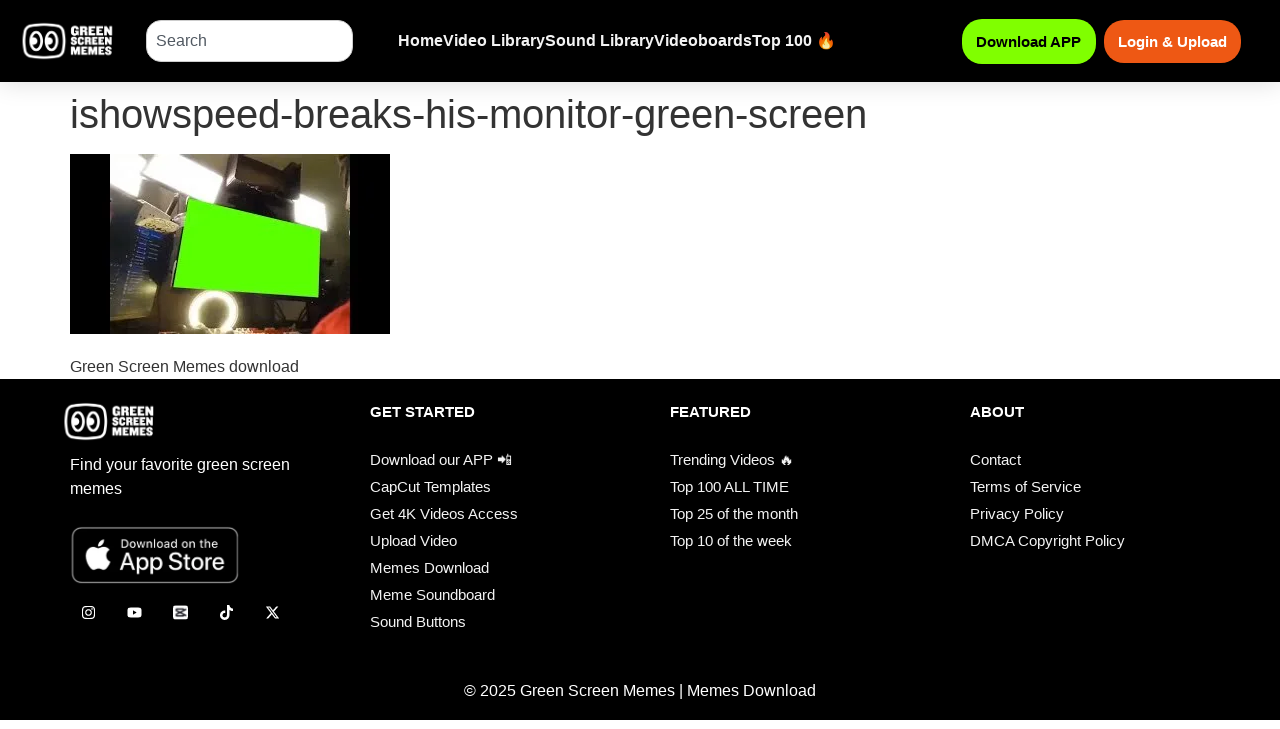

--- FILE ---
content_type: text/html; charset=UTF-8
request_url: https://greenscreenmemes.com/ishowspeed-breaks-his-monitor-green-screen-2/
body_size: 46779
content:
<!doctype html>
<html lang="en-US" prefix="og: https://ogp.me/ns#">
<head>
	<meta charset="UTF-8">
	<meta name="viewport" content="width=device-width, initial-scale=1">
	<link rel="profile" href="https://gmpg.org/xfn/11">
	
<!-- Search Engine Optimization by Rank Math PRO - https://rankmath.com/ -->
<title>ishowspeed-breaks-his-monitor-green-screen - Green Screen Memes</title>
<meta name="robots" content="follow, index, max-snippet:-1, max-video-preview:-1, max-image-preview:large"/>
<link rel="canonical" href="https://greenscreenmemes.com/ishowspeed-breaks-his-monitor-green-screen-2/" />
<meta property="og:locale" content="en_US" />
<meta property="og:type" content="article" />
<meta property="og:title" content="ishowspeed-breaks-his-monitor-green-screen - Green Screen Memes" />
<meta property="og:description" content="Green Screen Memes download" />
<meta property="og:url" content="https://greenscreenmemes.com/ishowspeed-breaks-his-monitor-green-screen-2/" />
<meta property="og:site_name" content="Green Screen Memes" />
<meta property="article:publisher" content="https://www.facebook.com/greenscreenmemes" />
<meta property="og:image" content="https://greenscreenmemes.com/wp-admin/admin-ajax.php?action=rank_math_overlay_thumb&id=60435&type=play&hash=4a29e5918d00216112bfeee05622b75d" />
<meta property="og:image:secure_url" content="https://greenscreenmemes.com/wp-admin/admin-ajax.php?action=rank_math_overlay_thumb&id=60435&type=play&hash=4a29e5918d00216112bfeee05622b75d" />
<meta property="og:image:width" content="1200" />
<meta property="og:image:height" content="630" />
<meta property="og:image:alt" content="green screen memes website download mp4 green screen memes" />
<meta property="og:image:type" content="image/jpeg" />
<meta name="twitter:card" content="summary_large_image" />
<meta name="twitter:title" content="ishowspeed-breaks-his-monitor-green-screen - Green Screen Memes" />
<meta name="twitter:description" content="Green Screen Memes download" />
<meta name="twitter:image" content="https://greenscreenmemes.com/wp-admin/admin-ajax.php?action=rank_math_overlay_thumb&id=60435&type=play&hash=4a29e5918d00216112bfeee05622b75d" />
<script type="application/ld+json" class="rank-math-schema-pro">{"@context":"https://schema.org","@graph":[{"@type":"BreadcrumbList","@id":"https://greenscreenmemes.com/ishowspeed-breaks-his-monitor-green-screen-2/#breadcrumb","itemListElement":[{"@type":"ListItem","position":"1","item":{"@id":"https://greenscreenmemes.com","name":"Home"}},{"@type":"ListItem","position":"2","item":{"@id":"https://greenscreenmemes.com/ishowspeed-breaks-his-monitor-green-screen-2/","name":"ishowspeed-breaks-his-monitor-green-screen"}},{"@type":"ListItem","position":"3","item":{"@id":"https://greenscreenmemes.com/ishowspeed-breaks-his-monitor-green-screen-2/","name":"ishowspeed-breaks-his-monitor-green-screen"}}]}]}</script>
<!-- /Rank Math WordPress SEO plugin -->

<link rel="alternate" type="application/rss+xml" title="Green Screen Memes &raquo; Feed" href="https://greenscreenmemes.com/feed/" />
<link rel="alternate" type="application/rss+xml" title="Green Screen Memes &raquo; Comments Feed" href="https://greenscreenmemes.com/comments/feed/" />
<link rel="alternate" title="oEmbed (JSON)" type="application/json+oembed" href="https://greenscreenmemes.com/wp-json/oembed/1.0/embed?url=https%3A%2F%2Fgreenscreenmemes.com%2Fishowspeed-breaks-his-monitor-green-screen-2%2F" />
<link rel="alternate" title="oEmbed (XML)" type="text/xml+oembed" href="https://greenscreenmemes.com/wp-json/oembed/1.0/embed?url=https%3A%2F%2Fgreenscreenmemes.com%2Fishowspeed-breaks-his-monitor-green-screen-2%2F&#038;format=xml" />
<style id='wp-img-auto-sizes-contain-inline-css'>
img:is([sizes=auto i],[sizes^="auto," i]){contain-intrinsic-size:3000px 1500px}
/*# sourceURL=wp-img-auto-sizes-contain-inline-css */
</style>
<style id='wp-emoji-styles-inline-css'>

	img.wp-smiley, img.emoji {
		display: inline !important;
		border: none !important;
		box-shadow: none !important;
		height: 1em !important;
		width: 1em !important;
		margin: 0 0.07em !important;
		vertical-align: -0.1em !important;
		background: none !important;
		padding: 0 !important;
	}
/*# sourceURL=wp-emoji-styles-inline-css */
</style>
<link rel='stylesheet' id='wp-block-library-css' href='https://greenscreenmemes.com/wp-includes/css/dist/block-library/style.min.css?ver=6.9' media='all' />
<style id='global-styles-inline-css'>
:root{--wp--preset--aspect-ratio--square: 1;--wp--preset--aspect-ratio--4-3: 4/3;--wp--preset--aspect-ratio--3-4: 3/4;--wp--preset--aspect-ratio--3-2: 3/2;--wp--preset--aspect-ratio--2-3: 2/3;--wp--preset--aspect-ratio--16-9: 16/9;--wp--preset--aspect-ratio--9-16: 9/16;--wp--preset--color--black: #000000;--wp--preset--color--cyan-bluish-gray: #abb8c3;--wp--preset--color--white: #ffffff;--wp--preset--color--pale-pink: #f78da7;--wp--preset--color--vivid-red: #cf2e2e;--wp--preset--color--luminous-vivid-orange: #ff6900;--wp--preset--color--luminous-vivid-amber: #fcb900;--wp--preset--color--light-green-cyan: #7bdcb5;--wp--preset--color--vivid-green-cyan: #00d084;--wp--preset--color--pale-cyan-blue: #8ed1fc;--wp--preset--color--vivid-cyan-blue: #0693e3;--wp--preset--color--vivid-purple: #9b51e0;--wp--preset--gradient--vivid-cyan-blue-to-vivid-purple: linear-gradient(135deg,rgb(6,147,227) 0%,rgb(155,81,224) 100%);--wp--preset--gradient--light-green-cyan-to-vivid-green-cyan: linear-gradient(135deg,rgb(122,220,180) 0%,rgb(0,208,130) 100%);--wp--preset--gradient--luminous-vivid-amber-to-luminous-vivid-orange: linear-gradient(135deg,rgb(252,185,0) 0%,rgb(255,105,0) 100%);--wp--preset--gradient--luminous-vivid-orange-to-vivid-red: linear-gradient(135deg,rgb(255,105,0) 0%,rgb(207,46,46) 100%);--wp--preset--gradient--very-light-gray-to-cyan-bluish-gray: linear-gradient(135deg,rgb(238,238,238) 0%,rgb(169,184,195) 100%);--wp--preset--gradient--cool-to-warm-spectrum: linear-gradient(135deg,rgb(74,234,220) 0%,rgb(151,120,209) 20%,rgb(207,42,186) 40%,rgb(238,44,130) 60%,rgb(251,105,98) 80%,rgb(254,248,76) 100%);--wp--preset--gradient--blush-light-purple: linear-gradient(135deg,rgb(255,206,236) 0%,rgb(152,150,240) 100%);--wp--preset--gradient--blush-bordeaux: linear-gradient(135deg,rgb(254,205,165) 0%,rgb(254,45,45) 50%,rgb(107,0,62) 100%);--wp--preset--gradient--luminous-dusk: linear-gradient(135deg,rgb(255,203,112) 0%,rgb(199,81,192) 50%,rgb(65,88,208) 100%);--wp--preset--gradient--pale-ocean: linear-gradient(135deg,rgb(255,245,203) 0%,rgb(182,227,212) 50%,rgb(51,167,181) 100%);--wp--preset--gradient--electric-grass: linear-gradient(135deg,rgb(202,248,128) 0%,rgb(113,206,126) 100%);--wp--preset--gradient--midnight: linear-gradient(135deg,rgb(2,3,129) 0%,rgb(40,116,252) 100%);--wp--preset--font-size--small: 13px;--wp--preset--font-size--medium: 20px;--wp--preset--font-size--large: 36px;--wp--preset--font-size--x-large: 42px;--wp--preset--spacing--20: 0.44rem;--wp--preset--spacing--30: 0.67rem;--wp--preset--spacing--40: 1rem;--wp--preset--spacing--50: 1.5rem;--wp--preset--spacing--60: 2.25rem;--wp--preset--spacing--70: 3.38rem;--wp--preset--spacing--80: 5.06rem;--wp--preset--shadow--natural: 6px 6px 9px rgba(0, 0, 0, 0.2);--wp--preset--shadow--deep: 12px 12px 50px rgba(0, 0, 0, 0.4);--wp--preset--shadow--sharp: 6px 6px 0px rgba(0, 0, 0, 0.2);--wp--preset--shadow--outlined: 6px 6px 0px -3px rgb(255, 255, 255), 6px 6px rgb(0, 0, 0);--wp--preset--shadow--crisp: 6px 6px 0px rgb(0, 0, 0);}:where(.is-layout-flex){gap: 0.5em;}:where(.is-layout-grid){gap: 0.5em;}body .is-layout-flex{display: flex;}.is-layout-flex{flex-wrap: wrap;align-items: center;}.is-layout-flex > :is(*, div){margin: 0;}body .is-layout-grid{display: grid;}.is-layout-grid > :is(*, div){margin: 0;}:where(.wp-block-columns.is-layout-flex){gap: 2em;}:where(.wp-block-columns.is-layout-grid){gap: 2em;}:where(.wp-block-post-template.is-layout-flex){gap: 1.25em;}:where(.wp-block-post-template.is-layout-grid){gap: 1.25em;}.has-black-color{color: var(--wp--preset--color--black) !important;}.has-cyan-bluish-gray-color{color: var(--wp--preset--color--cyan-bluish-gray) !important;}.has-white-color{color: var(--wp--preset--color--white) !important;}.has-pale-pink-color{color: var(--wp--preset--color--pale-pink) !important;}.has-vivid-red-color{color: var(--wp--preset--color--vivid-red) !important;}.has-luminous-vivid-orange-color{color: var(--wp--preset--color--luminous-vivid-orange) !important;}.has-luminous-vivid-amber-color{color: var(--wp--preset--color--luminous-vivid-amber) !important;}.has-light-green-cyan-color{color: var(--wp--preset--color--light-green-cyan) !important;}.has-vivid-green-cyan-color{color: var(--wp--preset--color--vivid-green-cyan) !important;}.has-pale-cyan-blue-color{color: var(--wp--preset--color--pale-cyan-blue) !important;}.has-vivid-cyan-blue-color{color: var(--wp--preset--color--vivid-cyan-blue) !important;}.has-vivid-purple-color{color: var(--wp--preset--color--vivid-purple) !important;}.has-black-background-color{background-color: var(--wp--preset--color--black) !important;}.has-cyan-bluish-gray-background-color{background-color: var(--wp--preset--color--cyan-bluish-gray) !important;}.has-white-background-color{background-color: var(--wp--preset--color--white) !important;}.has-pale-pink-background-color{background-color: var(--wp--preset--color--pale-pink) !important;}.has-vivid-red-background-color{background-color: var(--wp--preset--color--vivid-red) !important;}.has-luminous-vivid-orange-background-color{background-color: var(--wp--preset--color--luminous-vivid-orange) !important;}.has-luminous-vivid-amber-background-color{background-color: var(--wp--preset--color--luminous-vivid-amber) !important;}.has-light-green-cyan-background-color{background-color: var(--wp--preset--color--light-green-cyan) !important;}.has-vivid-green-cyan-background-color{background-color: var(--wp--preset--color--vivid-green-cyan) !important;}.has-pale-cyan-blue-background-color{background-color: var(--wp--preset--color--pale-cyan-blue) !important;}.has-vivid-cyan-blue-background-color{background-color: var(--wp--preset--color--vivid-cyan-blue) !important;}.has-vivid-purple-background-color{background-color: var(--wp--preset--color--vivid-purple) !important;}.has-black-border-color{border-color: var(--wp--preset--color--black) !important;}.has-cyan-bluish-gray-border-color{border-color: var(--wp--preset--color--cyan-bluish-gray) !important;}.has-white-border-color{border-color: var(--wp--preset--color--white) !important;}.has-pale-pink-border-color{border-color: var(--wp--preset--color--pale-pink) !important;}.has-vivid-red-border-color{border-color: var(--wp--preset--color--vivid-red) !important;}.has-luminous-vivid-orange-border-color{border-color: var(--wp--preset--color--luminous-vivid-orange) !important;}.has-luminous-vivid-amber-border-color{border-color: var(--wp--preset--color--luminous-vivid-amber) !important;}.has-light-green-cyan-border-color{border-color: var(--wp--preset--color--light-green-cyan) !important;}.has-vivid-green-cyan-border-color{border-color: var(--wp--preset--color--vivid-green-cyan) !important;}.has-pale-cyan-blue-border-color{border-color: var(--wp--preset--color--pale-cyan-blue) !important;}.has-vivid-cyan-blue-border-color{border-color: var(--wp--preset--color--vivid-cyan-blue) !important;}.has-vivid-purple-border-color{border-color: var(--wp--preset--color--vivid-purple) !important;}.has-vivid-cyan-blue-to-vivid-purple-gradient-background{background: var(--wp--preset--gradient--vivid-cyan-blue-to-vivid-purple) !important;}.has-light-green-cyan-to-vivid-green-cyan-gradient-background{background: var(--wp--preset--gradient--light-green-cyan-to-vivid-green-cyan) !important;}.has-luminous-vivid-amber-to-luminous-vivid-orange-gradient-background{background: var(--wp--preset--gradient--luminous-vivid-amber-to-luminous-vivid-orange) !important;}.has-luminous-vivid-orange-to-vivid-red-gradient-background{background: var(--wp--preset--gradient--luminous-vivid-orange-to-vivid-red) !important;}.has-very-light-gray-to-cyan-bluish-gray-gradient-background{background: var(--wp--preset--gradient--very-light-gray-to-cyan-bluish-gray) !important;}.has-cool-to-warm-spectrum-gradient-background{background: var(--wp--preset--gradient--cool-to-warm-spectrum) !important;}.has-blush-light-purple-gradient-background{background: var(--wp--preset--gradient--blush-light-purple) !important;}.has-blush-bordeaux-gradient-background{background: var(--wp--preset--gradient--blush-bordeaux) !important;}.has-luminous-dusk-gradient-background{background: var(--wp--preset--gradient--luminous-dusk) !important;}.has-pale-ocean-gradient-background{background: var(--wp--preset--gradient--pale-ocean) !important;}.has-electric-grass-gradient-background{background: var(--wp--preset--gradient--electric-grass) !important;}.has-midnight-gradient-background{background: var(--wp--preset--gradient--midnight) !important;}.has-small-font-size{font-size: var(--wp--preset--font-size--small) !important;}.has-medium-font-size{font-size: var(--wp--preset--font-size--medium) !important;}.has-large-font-size{font-size: var(--wp--preset--font-size--large) !important;}.has-x-large-font-size{font-size: var(--wp--preset--font-size--x-large) !important;}
/*# sourceURL=global-styles-inline-css */
</style>

<style id='classic-theme-styles-inline-css'>
/*! This file is auto-generated */
.wp-block-button__link{color:#fff;background-color:#32373c;border-radius:9999px;box-shadow:none;text-decoration:none;padding:calc(.667em + 2px) calc(1.333em + 2px);font-size:1.125em}.wp-block-file__button{background:#32373c;color:#fff;text-decoration:none}
/*# sourceURL=/wp-includes/css/classic-themes.min.css */
</style>
<link rel='stylesheet' id='awesome-notifications-css' href='https://greenscreenmemes.com/wp-content/plugins/cbxwpbookmark/assets/vendors/awesome-notifications/style.css?ver=2.0.4' media='all' />
<link rel='stylesheet' id='cbxwpbookmarkpublic-css-css' href='https://greenscreenmemes.com/wp-content/plugins/cbxwpbookmark/assets/css/cbxwpbookmark-public.css?ver=2.0.4' media='all' />
<link rel='stylesheet' id='patreon-wordpress-css-css' href='https://greenscreenmemes.com/wp-content/plugins/patreon-connect/assets/css/app.css?ver=6.9' media='all' />
<link rel='stylesheet' id='search-filter-plugin-styles-css' href='https://greenscreenmemes.com/wp-content/plugins/search-filter-pro/public/assets/css/search-filter.min.css?ver=2.5.14' media='all' />
<link rel='stylesheet' id='wpuf-css-stars-css' href='https://greenscreenmemes.com/wp-content/plugins/wp-user-frontend-pro/assets/css/css-stars.css?ver=4.2.3' media='all' />
<link rel='stylesheet' id='wpuf-math-captcha-css' href='https://greenscreenmemes.com/wp-content/plugins/wp-user-frontend-pro/assets/css/frontend/fields/math-captcha.css?ver=4.2.3' media='all' />
<link rel='stylesheet' id='wpuf-social-fields-css' href='https://greenscreenmemes.com/wp-content/plugins/wp-user-frontend-pro/assets/css/frontend/fields/social-fields.css?ver=4.2.3' media='all' />
<link rel='stylesheet' id='wpuf-intlTelInput-css' href='https://greenscreenmemes.com/wp-content/plugins/wp-user-frontend-pro/assets/vendor/intl-tel-input/css/intlTelInput.min.css?ver=17.0.5' media='all' />
<link rel='stylesheet' id='wpuf-layout1-css' href='https://greenscreenmemes.com/wp-content/plugins/wp-user-frontend/assets/css/frontend-form/layout1.css?ver=4.2.3' media='all' />
<link rel='stylesheet' id='wpuf-frontend-forms-css' href='https://greenscreenmemes.com/wp-content/plugins/wp-user-frontend/assets/css/frontend-forms.css?ver=4.2.3' media='all' />
<link rel='stylesheet' id='wpuf-sweetalert2-css' href='https://greenscreenmemes.com/wp-content/plugins/wp-user-frontend/assets/vendor/sweetalert2/sweetalert2.css?ver=11.4.8' media='all' />
<link rel='stylesheet' id='wpuf-jquery-ui-css' href='https://greenscreenmemes.com/wp-content/plugins/wp-user-frontend/assets/css/jquery-ui-1.9.1.custom.css?ver=1.9.1' media='all' />
<link rel='stylesheet' id='hello-elementor-css' href='https://greenscreenmemes.com/wp-content/themes/hello-elementor/style.min.css?ver=3.0.1' media='all' />
<link rel='stylesheet' id='hello-elementor-theme-style-css' href='https://greenscreenmemes.com/wp-content/themes/hello-elementor/theme.min.css?ver=3.0.1' media='all' />
<link rel='stylesheet' id='hello-elementor-header-footer-css' href='https://greenscreenmemes.com/wp-content/themes/hello-elementor/header-footer.min.css?ver=3.0.1' media='all' />
<link rel='stylesheet' id='elementor-frontend-css' href='https://greenscreenmemes.com/wp-content/uploads/elementor/css/custom-frontend.min.css?ver=1767385368' media='all' />
<link rel='stylesheet' id='widget-image-css' href='https://greenscreenmemes.com/wp-content/plugins/elementor/assets/css/widget-image.min.css?ver=3.25.4' media='all' />
<link rel='stylesheet' id='widget-search-css' href='https://greenscreenmemes.com/wp-content/plugins/elementor-pro/assets/css/widget-search.min.css?ver=3.25.1' media='all' />
<link rel='stylesheet' id='widget-text-editor-css' href='https://greenscreenmemes.com/wp-content/plugins/elementor/assets/css/widget-text-editor.min.css?ver=3.25.4' media='all' />
<link rel='stylesheet' id='e-animation-grow-css' href='https://greenscreenmemes.com/wp-content/plugins/elementor/assets/lib/animations/styles/e-animation-grow.min.css?ver=3.25.4' media='all' />
<link rel='stylesheet' id='widget-social-icons-css' href='https://greenscreenmemes.com/wp-content/plugins/elementor/assets/css/widget-social-icons.min.css?ver=3.25.4' media='all' />
<link rel='stylesheet' id='e-apple-webkit-css' href='https://greenscreenmemes.com/wp-content/uploads/elementor/css/custom-apple-webkit.min.css?ver=1767385367' media='all' />
<link rel='stylesheet' id='widget-heading-css' href='https://greenscreenmemes.com/wp-content/plugins/elementor/assets/css/widget-heading.min.css?ver=3.25.4' media='all' />
<link rel='stylesheet' id='widget-icon-list-css' href='https://greenscreenmemes.com/wp-content/uploads/elementor/css/custom-widget-icon-list.min.css?ver=1767385368' media='all' />
<link rel='stylesheet' id='e-animation-fadeInUp-css' href='https://greenscreenmemes.com/wp-content/plugins/elementor/assets/lib/animations/styles/fadeInUp.min.css?ver=3.25.4' media='all' />
<link rel='stylesheet' id='widget-icon-box-css' href='https://greenscreenmemes.com/wp-content/uploads/elementor/css/custom-widget-icon-box.min.css?ver=1767385368' media='all' />
<link rel='stylesheet' id='e-animation-fadeInDown-css' href='https://greenscreenmemes.com/wp-content/plugins/elementor/assets/lib/animations/styles/fadeInDown.min.css?ver=3.25.4' media='all' />
<link rel='stylesheet' id='e-animation-fadeIn-css' href='https://greenscreenmemes.com/wp-content/plugins/elementor/assets/lib/animations/styles/fadeIn.min.css?ver=3.25.4' media='all' />
<link rel='stylesheet' id='swiper-css' href='https://greenscreenmemes.com/wp-content/plugins/elementor/assets/lib/swiper/css/swiper.min.css?ver=5.3.6' media='all' />
<link rel='stylesheet' id='e-swiper-css' href='https://greenscreenmemes.com/wp-content/plugins/elementor/assets/css/conditionals/e-swiper.min.css?ver=3.25.4' media='all' />
<link rel='stylesheet' id='elementor-post-6-css' href='https://greenscreenmemes.com/wp-content/uploads/elementor/css/post-6.css?ver=1767385368' media='all' />
<link rel='stylesheet' id='elementor-post-8436-css' href='https://greenscreenmemes.com/wp-content/uploads/elementor/css/post-8436.css?ver=1767385368' media='all' />
<link rel='stylesheet' id='elementor-post-398-css' href='https://greenscreenmemes.com/wp-content/uploads/elementor/css/post-398.css?ver=1767385368' media='all' />
<link rel='stylesheet' id='elementor-post-37030-css' href='https://greenscreenmemes.com/wp-content/uploads/elementor/css/post-37030.css?ver=1767385368' media='all' />
<link rel='stylesheet' id='hello-elementor-child-style-css' href='https://greenscreenmemes.com/wp-content/themes/hello-theme-child-master/style.css?ver=2.0.0' media='all' />
<link rel='stylesheet' id='sib-front-css-css' href='https://greenscreenmemes.com/wp-content/plugins/mailin/css/mailin-front.css?ver=6.9' media='all' />
<link rel='stylesheet' id='ecs-styles-css' href='https://greenscreenmemes.com/wp-content/plugins/ele-custom-skin/assets/css/ecs-style.css?ver=3.1.9' media='all' />
<link rel='stylesheet' id='elementor-post-52434-css' href='https://greenscreenmemes.com/wp-content/uploads/elementor/css/post-52434.css?ver=1754527780' media='all' />
<link rel='stylesheet' id='elementor-post-55290-css' href='https://greenscreenmemes.com/wp-content/uploads/elementor/css/post-55290.css?ver=1760540429' media='all' />
<link rel='stylesheet' id='google-fonts-1-css' href='https://fonts.googleapis.com/css?family=Poppins%3A100%2C100italic%2C200%2C200italic%2C300%2C300italic%2C400%2C400italic%2C500%2C500italic%2C600%2C600italic%2C700%2C700italic%2C800%2C800italic%2C900%2C900italic%7CMontserrat%3A100%2C100italic%2C200%2C200italic%2C300%2C300italic%2C400%2C400italic%2C500%2C500italic%2C600%2C600italic%2C700%2C700italic%2C800%2C800italic%2C900%2C900italic&#038;display=optional&#038;ver=6.9' media='all' />
<link rel="preconnect" href="https://fonts.gstatic.com/" crossorigin><script src="https://greenscreenmemes.com/wp-includes/js/jquery/jquery.min.js?ver=3.7.1" id="jquery-core-js" type="bef72c5360770d1a3cf74bc2-text/javascript"></script>
<script src="https://greenscreenmemes.com/wp-includes/js/jquery/jquery-migrate.min.js?ver=3.4.1" id="jquery-migrate-js" type="bef72c5360770d1a3cf74bc2-text/javascript"></script>
<script id="search-filter-elementor-js-extra" type="bef72c5360770d1a3cf74bc2-text/javascript">
var SFE_DATA = {"ajax_url":"https://greenscreenmemes.com/wp-admin/admin-ajax.php","home_url":"https://greenscreenmemes.com/"};
//# sourceURL=search-filter-elementor-js-extra
</script>
<script src="https://greenscreenmemes.com/wp-content/plugins/search-filter-elementor/assets/v2/js/search-filter-elementor.js?ver=1.4.1" id="search-filter-elementor-js" type="bef72c5360770d1a3cf74bc2-text/javascript"></script>
<script id="search-filter-plugin-build-js-extra" type="bef72c5360770d1a3cf74bc2-text/javascript">
var SF_LDATA = {"ajax_url":"https://greenscreenmemes.com/wp-admin/admin-ajax.php","home_url":"https://greenscreenmemes.com/","extensions":["search-filter-elementor"]};
//# sourceURL=search-filter-plugin-build-js-extra
</script>
<script src="https://greenscreenmemes.com/wp-content/plugins/search-filter-pro/public/assets/js/search-filter-build.min.js?ver=2.5.14" id="search-filter-plugin-build-js" type="bef72c5360770d1a3cf74bc2-text/javascript"></script>
<script src="https://greenscreenmemes.com/wp-content/plugins/search-filter-pro/public/assets/js/chosen.jquery.min.js?ver=2.5.14" id="search-filter-plugin-chosen-js" type="bef72c5360770d1a3cf74bc2-text/javascript"></script>
<script src="https://greenscreenmemes.com/wp-includes/js/jquery/ui/core.min.js?ver=1.13.3" id="jquery-ui-core-js" type="bef72c5360770d1a3cf74bc2-text/javascript"></script>
<script src="https://greenscreenmemes.com/wp-includes/js/jquery/ui/datepicker.min.js?ver=1.13.3" id="jquery-ui-datepicker-js" type="bef72c5360770d1a3cf74bc2-text/javascript"></script>
<script id="jquery-ui-datepicker-js-after" type="bef72c5360770d1a3cf74bc2-text/javascript">
jQuery(function(jQuery){jQuery.datepicker.setDefaults({"closeText":"Close","currentText":"Today","monthNames":["January","February","March","April","May","June","July","August","September","October","November","December"],"monthNamesShort":["Jan","Feb","Mar","Apr","May","Jun","Jul","Aug","Sep","Oct","Nov","Dec"],"nextText":"Next","prevText":"Previous","dayNames":["Sunday","Monday","Tuesday","Wednesday","Thursday","Friday","Saturday"],"dayNamesShort":["Sun","Mon","Tue","Wed","Thu","Fri","Sat"],"dayNamesMin":["S","M","T","W","T","F","S"],"dateFormat":"mm/dd/yy","firstDay":1,"isRTL":false});});
//# sourceURL=jquery-ui-datepicker-js-after
</script>
<script src="https://greenscreenmemes.com/wp-content/plugins/wp-user-frontend-pro/assets/js/jquery-ui-timepicker-addon.js?ver=4.2.4" id="jquery-ui-timepicker-js" type="bef72c5360770d1a3cf74bc2-text/javascript"></script>
<script src="https://greenscreenmemes.com/wp-includes/js/tinymce/tinymce.min.js?ver=49110-20250317" id="wp-tinymce-root-js" type="bef72c5360770d1a3cf74bc2-text/javascript"></script>
<script src="https://greenscreenmemes.com/wp-includes/js/tinymce/plugins/compat3x/plugin.min.js?ver=49110-20250317" id="wp-tinymce-js" type="bef72c5360770d1a3cf74bc2-text/javascript"></script>
<script src="https://greenscreenmemes.com/wp-includes/js/clipboard.min.js?ver=2.0.11" id="clipboard-js" type="bef72c5360770d1a3cf74bc2-text/javascript"></script>
<script src="https://greenscreenmemes.com/wp-includes/js/plupload/moxie.min.js?ver=1.3.5.1" id="moxiejs-js" type="bef72c5360770d1a3cf74bc2-text/javascript"></script>
<script src="https://greenscreenmemes.com/wp-includes/js/plupload/plupload.min.js?ver=2.1.9" id="plupload-js" type="bef72c5360770d1a3cf74bc2-text/javascript"></script>
<script src="https://greenscreenmemes.com/wp-includes/js/underscore.min.js?ver=1.13.7" id="underscore-js" type="bef72c5360770d1a3cf74bc2-text/javascript"></script>
<script src="https://greenscreenmemes.com/wp-includes/js/dist/dom-ready.min.js?ver=f77871ff7694fffea381" id="wp-dom-ready-js" type="bef72c5360770d1a3cf74bc2-text/javascript"></script>
<script src="https://greenscreenmemes.com/wp-includes/js/dist/hooks.min.js?ver=dd5603f07f9220ed27f1" id="wp-hooks-js" type="bef72c5360770d1a3cf74bc2-text/javascript"></script>
<script src="https://greenscreenmemes.com/wp-includes/js/dist/i18n.min.js?ver=c26c3dc7bed366793375" id="wp-i18n-js" type="bef72c5360770d1a3cf74bc2-text/javascript"></script>
<script id="wp-i18n-js-after" type="bef72c5360770d1a3cf74bc2-text/javascript">
wp.i18n.setLocaleData( { 'text direction\u0004ltr': [ 'ltr' ] } );
//# sourceURL=wp-i18n-js-after
</script>
<script src="https://greenscreenmemes.com/wp-includes/js/dist/a11y.min.js?ver=cb460b4676c94bd228ed" id="wp-a11y-js" type="bef72c5360770d1a3cf74bc2-text/javascript"></script>
<script id="plupload-handlers-js-extra" type="bef72c5360770d1a3cf74bc2-text/javascript">
var pluploadL10n = {"queue_limit_exceeded":"You have attempted to queue too many files.","file_exceeds_size_limit":"%s exceeds the maximum upload size for this site.","zero_byte_file":"This file is empty. Please try another.","invalid_filetype":"This file cannot be processed by the web server.","not_an_image":"This file is not an image. Please try another.","image_memory_exceeded":"Memory exceeded. Please try another smaller file.","image_dimensions_exceeded":"This is larger than the maximum size. Please try another.","default_error":"An error occurred in the upload. Please try again later.","missing_upload_url":"There was a configuration error. Please contact the server administrator.","upload_limit_exceeded":"You may only upload 1 file.","http_error":"Unexpected response from the server. The file may have been uploaded successfully. Check in the Media Library or reload the page.","http_error_image":"The server cannot process the image. This can happen if the server is busy or does not have enough resources to complete the task. Uploading a smaller image may help. Suggested maximum size is 2560 pixels.","upload_failed":"Upload failed.","big_upload_failed":"Please try uploading this file with the %1$sbrowser uploader%2$s.","big_upload_queued":"%s exceeds the maximum upload size for the multi-file uploader when used in your browser.","io_error":"IO error.","security_error":"Security error.","file_cancelled":"File canceled.","upload_stopped":"Upload stopped.","dismiss":"Dismiss","crunching":"Crunching\u2026","deleted":"moved to the Trash.","error_uploading":"\u201c%s\u201d has failed to upload.","unsupported_image":"This image cannot be displayed in a web browser. For best results convert it to JPEG before uploading.","noneditable_image":"The web server cannot generate responsive image sizes for this image. Convert it to JPEG or PNG before uploading.","file_url_copied":"The file URL has been copied to your clipboard"};
//# sourceURL=plupload-handlers-js-extra
</script>
<script src="https://greenscreenmemes.com/wp-includes/js/plupload/handlers.min.js?ver=6.9" id="plupload-handlers-js" type="bef72c5360770d1a3cf74bc2-text/javascript"></script>
<script id="ecs_ajax_load-js-extra" type="bef72c5360770d1a3cf74bc2-text/javascript">
var ecs_ajax_params = {"ajaxurl":"https://greenscreenmemes.com/wp-admin/admin-ajax.php","posts":"{\"page\":0,\"pagename\":\"ishowspeed-breaks-his-monitor-green-screen-2\",\"error\":\"\",\"m\":\"\",\"p\":16885,\"post_parent\":\"\",\"subpost\":\"\",\"subpost_id\":\"\",\"attachment\":\"\",\"attachment_id\":16885,\"name\":\"ishowspeed-breaks-his-monitor-green-screen-2\",\"page_id\":0,\"second\":\"\",\"minute\":\"\",\"hour\":\"\",\"day\":0,\"monthnum\":0,\"year\":0,\"w\":0,\"category_name\":\"\",\"tag\":\"\",\"cat\":\"\",\"tag_id\":\"\",\"author\":\"\",\"author_name\":\"\",\"feed\":\"\",\"tb\":\"\",\"paged\":0,\"meta_key\":\"\",\"meta_value\":\"\",\"preview\":\"\",\"s\":\"\",\"sentence\":\"\",\"title\":\"\",\"fields\":\"all\",\"menu_order\":\"\",\"embed\":\"\",\"category__in\":[],\"category__not_in\":[],\"category__and\":[],\"post__in\":[],\"post__not_in\":[],\"post_name__in\":[],\"tag__in\":[],\"tag__not_in\":[],\"tag__and\":[],\"tag_slug__in\":[],\"tag_slug__and\":[],\"post_parent__in\":[],\"post_parent__not_in\":[],\"author__in\":[],\"author__not_in\":[],\"search_columns\":[],\"ignore_sticky_posts\":false,\"suppress_filters\":false,\"cache_results\":true,\"update_post_term_cache\":true,\"update_menu_item_cache\":false,\"lazy_load_term_meta\":true,\"update_post_meta_cache\":true,\"post_type\":\"attachment\",\"posts_per_page\":12,\"nopaging\":false,\"comments_per_page\":\"50\",\"no_found_rows\":false,\"order\":\"DESC\"}"};
//# sourceURL=ecs_ajax_load-js-extra
</script>
<script src="https://greenscreenmemes.com/wp-content/plugins/ele-custom-skin/assets/js/ecs_ajax_pagination.js?ver=3.1.9" id="ecs_ajax_load-js" type="bef72c5360770d1a3cf74bc2-text/javascript"></script>
<script id="sib-front-js-js-extra" type="bef72c5360770d1a3cf74bc2-text/javascript">
var sibErrMsg = {"invalidMail":"Please fill out valid email address","requiredField":"Please fill out required fields","invalidDateFormat":"Please fill out valid date format","invalidSMSFormat":"Please fill out valid phone number"};
var ajax_sib_front_object = {"ajax_url":"https://greenscreenmemes.com/wp-admin/admin-ajax.php","ajax_nonce":"d3613fba07","flag_url":"https://greenscreenmemes.com/wp-content/plugins/mailin/img/flags/"};
//# sourceURL=sib-front-js-js-extra
</script>
<script src="https://greenscreenmemes.com/wp-content/plugins/mailin/js/mailin-front.js?ver=1764921397" id="sib-front-js-js" type="bef72c5360770d1a3cf74bc2-text/javascript"></script>
<script src="https://greenscreenmemes.com/wp-content/plugins/ele-custom-skin/assets/js/ecs.js?ver=3.1.9" id="ecs-script-js" type="bef72c5360770d1a3cf74bc2-text/javascript"></script>
<link rel="https://api.w.org/" href="https://greenscreenmemes.com/wp-json/" /><link rel="alternate" title="JSON" type="application/json" href="https://greenscreenmemes.com/wp-json/wp/v2/media/16885" /><link rel="EditURI" type="application/rsd+xml" title="RSD" href="https://greenscreenmemes.com/xmlrpc.php?rsd" />
<meta name="generator" content="WordPress 6.9" />
<link rel='shortlink' href='https://greenscreenmemes.com/?p=16885' />
<style>@font-face {
            font-family: 'Libre Franklin Extra Bold';
            src: url('https://greenscreenmemes.com/wp-content/plugins/patreon-connect/assets/fonts/librefranklin-extrabold-webfont.woff2') format('woff2'),
                 url('https://greenscreenmemes.com/wp-content/plugins/patreon-connect/assets/fonts/librefranklin-extrabold-webfont.woff') format('woff');
            font-weight: bold;
            }</style>        <style>

        </style>
        <meta name="generator" content="Elementor 3.25.4; features: e_font_icon_svg, e_optimized_control_loading, e_element_cache; settings: css_print_method-external, google_font-enabled, font_display-optional">
<script async src="https://fundingchoicesmessages.google.com/i/pub-6529566989323825?ers=1" nonce="kFGC3osj-Kja1fP8lDkvcg" type="bef72c5360770d1a3cf74bc2-text/javascript"></script><script nonce="kFGC3osj-Kja1fP8lDkvcg" type="bef72c5360770d1a3cf74bc2-text/javascript">(function() {function signalGooglefcPresent() {if (!window.frames['googlefcPresent']) {if (document.body) {const iframe = document.createElement('iframe'); iframe.style = 'width: 0; height: 0; border: none; z-index: -1000; left: -1000px; top: -1000px;'; iframe.style.display = 'none'; iframe.name = 'googlefcPresent'; document.body.appendChild(iframe);} else {setTimeout(signalGooglefcPresent, 0);}}}signalGooglefcPresent();})();</script>
<meta name="p:domain_verify" content="0c5f4199eedc126cd257b989c4b41bf2"/>
<script async src="https://fundingchoicesmessages.google.com/i/pub-6529566989323825?ers=1" nonce="QlHf0R3IfF0G0Xsq1oWNxg" type="bef72c5360770d1a3cf74bc2-text/javascript"></script><script nonce="QlHf0R3IfF0G0Xsq1oWNxg" type="bef72c5360770d1a3cf74bc2-text/javascript">(function() {function signalGooglefcPresent() {if (!window.frames['googlefcPresent']) {if (document.body) {const iframe = document.createElement('iframe'); iframe.style = 'width: 0; height: 0; border: none; z-index: -1000; left: -1000px; top: -1000px;'; iframe.style.display = 'none'; iframe.name = 'googlefcPresent'; document.body.appendChild(iframe);} else {setTimeout(signalGooglefcPresent, 0);}}}signalGooglefcPresent();})();</script>
<script type="bef72c5360770d1a3cf74bc2-text/javascript">(function(){'use strict';function aa(a){var b=0;return function(){return b<a.length?{done:!1,value:a[b++]}:{done:!0}}}var ba="function"==typeof Object.defineProperties?Object.defineProperty:function(a,b,c){if(a==Array.prototype||a==Object.prototype)return a;a[b]=c.value;return a};
function ea(a){a=["object"==typeof globalThis&&globalThis,a,"object"==typeof window&&window,"object"==typeof self&&self,"object"==typeof global&&global];for(var b=0;b<a.length;++b){var c=a[b];if(c&&c.Math==Math)return c}throw Error("Cannot find global object");}var fa=ea(this);function ha(a,b){if(b)a:{var c=fa;a=a.split(".");for(var d=0;d<a.length-1;d++){var e=a[d];if(!(e in c))break a;c=c[e]}a=a[a.length-1];d=c[a];b=b(d);b!=d&&null!=b&&ba(c,a,{configurable:!0,writable:!0,value:b})}}
var ia="function"==typeof Object.create?Object.create:function(a){function b(){}b.prototype=a;return new b},l;if("function"==typeof Object.setPrototypeOf)l=Object.setPrototypeOf;else{var m;a:{var ja={a:!0},ka={};try{ka.__proto__=ja;m=ka.a;break a}catch(a){}m=!1}l=m?function(a,b){a.__proto__=b;if(a.__proto__!==b)throw new TypeError(a+" is not extensible");return a}:null}var la=l;
function n(a,b){a.prototype=ia(b.prototype);a.prototype.constructor=a;if(la)la(a,b);else for(var c in b)if("prototype"!=c)if(Object.defineProperties){var d=Object.getOwnPropertyDescriptor(b,c);d&&Object.defineProperty(a,c,d)}else a[c]=b[c];a.A=b.prototype}function ma(){for(var a=Number(this),b=[],c=a;c<arguments.length;c++)b[c-a]=arguments[c];return b}
var na="function"==typeof Object.assign?Object.assign:function(a,b){for(var c=1;c<arguments.length;c++){var d=arguments[c];if(d)for(var e in d)Object.prototype.hasOwnProperty.call(d,e)&&(a[e]=d[e])}return a};ha("Object.assign",function(a){return a||na});/*

 Copyright The Closure Library Authors.
 SPDX-License-Identifier: Apache-2.0
*/
var p=this||self;function q(a){return a};var t,u;a:{for(var oa=["CLOSURE_FLAGS"],v=p,x=0;x<oa.length;x++)if(v=v[oa[x]],null==v){u=null;break a}u=v}var pa=u&&u[610401301];t=null!=pa?pa:!1;var z,qa=p.navigator;z=qa?qa.userAgentData||null:null;function A(a){return t?z?z.brands.some(function(b){return(b=b.brand)&&-1!=b.indexOf(a)}):!1:!1}function B(a){var b;a:{if(b=p.navigator)if(b=b.userAgent)break a;b=""}return-1!=b.indexOf(a)};function C(){return t?!!z&&0<z.brands.length:!1}function D(){return C()?A("Chromium"):(B("Chrome")||B("CriOS"))&&!(C()?0:B("Edge"))||B("Silk")};var ra=C()?!1:B("Trident")||B("MSIE");!B("Android")||D();D();B("Safari")&&(D()||(C()?0:B("Coast"))||(C()?0:B("Opera"))||(C()?0:B("Edge"))||(C()?A("Microsoft Edge"):B("Edg/"))||C()&&A("Opera"));var sa={},E=null;var ta="undefined"!==typeof Uint8Array,ua=!ra&&"function"===typeof btoa;var F="function"===typeof Symbol&&"symbol"===typeof Symbol()?Symbol():void 0,G=F?function(a,b){a[F]|=b}:function(a,b){void 0!==a.g?a.g|=b:Object.defineProperties(a,{g:{value:b,configurable:!0,writable:!0,enumerable:!1}})};function va(a){var b=H(a);1!==(b&1)&&(Object.isFrozen(a)&&(a=Array.prototype.slice.call(a)),I(a,b|1))}
var H=F?function(a){return a[F]|0}:function(a){return a.g|0},J=F?function(a){return a[F]}:function(a){return a.g},I=F?function(a,b){a[F]=b}:function(a,b){void 0!==a.g?a.g=b:Object.defineProperties(a,{g:{value:b,configurable:!0,writable:!0,enumerable:!1}})};function wa(){var a=[];G(a,1);return a}function xa(a,b){I(b,(a|0)&-99)}function K(a,b){I(b,(a|34)&-73)}function L(a){a=a>>11&1023;return 0===a?536870912:a};var M={};function N(a){return null!==a&&"object"===typeof a&&!Array.isArray(a)&&a.constructor===Object}var O,ya=[];I(ya,39);O=Object.freeze(ya);var P;function Q(a,b){P=b;a=new a(b);P=void 0;return a}
function R(a,b,c){null==a&&(a=P);P=void 0;if(null==a){var d=96;c?(a=[c],d|=512):a=[];b&&(d=d&-2095105|(b&1023)<<11)}else{if(!Array.isArray(a))throw Error();d=H(a);if(d&64)return a;d|=64;if(c&&(d|=512,c!==a[0]))throw Error();a:{c=a;var e=c.length;if(e){var f=e-1,g=c[f];if(N(g)){d|=256;b=(d>>9&1)-1;e=f-b;1024<=e&&(za(c,b,g),e=1023);d=d&-2095105|(e&1023)<<11;break a}}b&&(g=(d>>9&1)-1,b=Math.max(b,e-g),1024<b&&(za(c,g,{}),d|=256,b=1023),d=d&-2095105|(b&1023)<<11)}}I(a,d);return a}
function za(a,b,c){for(var d=1023+b,e=a.length,f=d;f<e;f++){var g=a[f];null!=g&&g!==c&&(c[f-b]=g)}a.length=d+1;a[d]=c};function Aa(a){switch(typeof a){case "number":return isFinite(a)?a:String(a);case "boolean":return a?1:0;case "object":if(a&&!Array.isArray(a)&&ta&&null!=a&&a instanceof Uint8Array){if(ua){for(var b="",c=0,d=a.length-10240;c<d;)b+=String.fromCharCode.apply(null,a.subarray(c,c+=10240));b+=String.fromCharCode.apply(null,c?a.subarray(c):a);a=btoa(b)}else{void 0===b&&(b=0);if(!E){E={};c="ABCDEFGHIJKLMNOPQRSTUVWXYZabcdefghijklmnopqrstuvwxyz0123456789".split("");d=["+/=","+/","-_=","-_.","-_"];for(var e=
0;5>e;e++){var f=c.concat(d[e].split(""));sa[e]=f;for(var g=0;g<f.length;g++){var h=f[g];void 0===E[h]&&(E[h]=g)}}}b=sa[b];c=Array(Math.floor(a.length/3));d=b[64]||"";for(e=f=0;f<a.length-2;f+=3){var k=a[f],w=a[f+1];h=a[f+2];g=b[k>>2];k=b[(k&3)<<4|w>>4];w=b[(w&15)<<2|h>>6];h=b[h&63];c[e++]=g+k+w+h}g=0;h=d;switch(a.length-f){case 2:g=a[f+1],h=b[(g&15)<<2]||d;case 1:a=a[f],c[e]=b[a>>2]+b[(a&3)<<4|g>>4]+h+d}a=c.join("")}return a}}return a};function Ba(a,b,c){a=Array.prototype.slice.call(a);var d=a.length,e=b&256?a[d-1]:void 0;d+=e?-1:0;for(b=b&512?1:0;b<d;b++)a[b]=c(a[b]);if(e){b=a[b]={};for(var f in e)Object.prototype.hasOwnProperty.call(e,f)&&(b[f]=c(e[f]))}return a}function Da(a,b,c,d,e,f){if(null!=a){if(Array.isArray(a))a=e&&0==a.length&&H(a)&1?void 0:f&&H(a)&2?a:Ea(a,b,c,void 0!==d,e,f);else if(N(a)){var g={},h;for(h in a)Object.prototype.hasOwnProperty.call(a,h)&&(g[h]=Da(a[h],b,c,d,e,f));a=g}else a=b(a,d);return a}}
function Ea(a,b,c,d,e,f){var g=d||c?H(a):0;d=d?!!(g&32):void 0;a=Array.prototype.slice.call(a);for(var h=0;h<a.length;h++)a[h]=Da(a[h],b,c,d,e,f);c&&c(g,a);return a}function Fa(a){return a.s===M?a.toJSON():Aa(a)};function Ga(a,b,c){c=void 0===c?K:c;if(null!=a){if(ta&&a instanceof Uint8Array)return b?a:new Uint8Array(a);if(Array.isArray(a)){var d=H(a);if(d&2)return a;if(b&&!(d&64)&&(d&32||0===d))return I(a,d|34),a;a=Ea(a,Ga,d&4?K:c,!0,!1,!0);b=H(a);b&4&&b&2&&Object.freeze(a);return a}a.s===M&&(b=a.h,c=J(b),a=c&2?a:Q(a.constructor,Ha(b,c,!0)));return a}}function Ha(a,b,c){var d=c||b&2?K:xa,e=!!(b&32);a=Ba(a,b,function(f){return Ga(f,e,d)});G(a,32|(c?2:0));return a};function Ia(a,b){a=a.h;return Ja(a,J(a),b)}function Ja(a,b,c,d){if(-1===c)return null;if(c>=L(b)){if(b&256)return a[a.length-1][c]}else{var e=a.length;if(d&&b&256&&(d=a[e-1][c],null!=d))return d;b=c+((b>>9&1)-1);if(b<e)return a[b]}}function Ka(a,b,c,d,e){var f=L(b);if(c>=f||e){e=b;if(b&256)f=a[a.length-1];else{if(null==d)return;f=a[f+((b>>9&1)-1)]={};e|=256}f[c]=d;e&=-1025;e!==b&&I(a,e)}else a[c+((b>>9&1)-1)]=d,b&256&&(d=a[a.length-1],c in d&&delete d[c]),b&1024&&I(a,b&-1025)}
function La(a,b){var c=Ma;var d=void 0===d?!1:d;var e=a.h;var f=J(e),g=Ja(e,f,b,d);var h=!1;if(null==g||"object"!==typeof g||(h=Array.isArray(g))||g.s!==M)if(h){var k=h=H(g);0===k&&(k|=f&32);k|=f&2;k!==h&&I(g,k);c=new c(g)}else c=void 0;else c=g;c!==g&&null!=c&&Ka(e,f,b,c,d);e=c;if(null==e)return e;a=a.h;f=J(a);f&2||(g=e,c=g.h,h=J(c),g=h&2?Q(g.constructor,Ha(c,h,!1)):g,g!==e&&(e=g,Ka(a,f,b,e,d)));return e}function Na(a,b){a=Ia(a,b);return null==a||"string"===typeof a?a:void 0}
function Oa(a,b){a=Ia(a,b);return null!=a?a:0}function S(a,b){a=Na(a,b);return null!=a?a:""};function T(a,b,c){this.h=R(a,b,c)}T.prototype.toJSON=function(){var a=Ea(this.h,Fa,void 0,void 0,!1,!1);return Pa(this,a,!0)};T.prototype.s=M;T.prototype.toString=function(){return Pa(this,this.h,!1).toString()};
function Pa(a,b,c){var d=a.constructor.v,e=L(J(c?a.h:b)),f=!1;if(d){if(!c){b=Array.prototype.slice.call(b);var g;if(b.length&&N(g=b[b.length-1]))for(f=0;f<d.length;f++)if(d[f]>=e){Object.assign(b[b.length-1]={},g);break}f=!0}e=b;c=!c;g=J(a.h);a=L(g);g=(g>>9&1)-1;for(var h,k,w=0;w<d.length;w++)if(k=d[w],k<a){k+=g;var r=e[k];null==r?e[k]=c?O:wa():c&&r!==O&&va(r)}else h||(r=void 0,e.length&&N(r=e[e.length-1])?h=r:e.push(h={})),r=h[k],null==h[k]?h[k]=c?O:wa():c&&r!==O&&va(r)}d=b.length;if(!d)return b;
var Ca;if(N(h=b[d-1])){a:{var y=h;e={};c=!1;for(var ca in y)Object.prototype.hasOwnProperty.call(y,ca)&&(a=y[ca],Array.isArray(a)&&a!=a&&(c=!0),null!=a?e[ca]=a:c=!0);if(c){for(var rb in e){y=e;break a}y=null}}y!=h&&(Ca=!0);d--}for(;0<d;d--){h=b[d-1];if(null!=h)break;var cb=!0}if(!Ca&&!cb)return b;var da;f?da=b:da=Array.prototype.slice.call(b,0,d);b=da;f&&(b.length=d);y&&b.push(y);return b};function Qa(a){return function(b){if(null==b||""==b)b=new a;else{b=JSON.parse(b);if(!Array.isArray(b))throw Error(void 0);G(b,32);b=Q(a,b)}return b}};function Ra(a){this.h=R(a)}n(Ra,T);var Sa=Qa(Ra);var U;function V(a){this.g=a}V.prototype.toString=function(){return this.g+""};var Ta={};function Ua(){return Math.floor(2147483648*Math.random()).toString(36)+Math.abs(Math.floor(2147483648*Math.random())^Date.now()).toString(36)};function Va(a,b){b=String(b);"application/xhtml+xml"===a.contentType&&(b=b.toLowerCase());return a.createElement(b)}function Wa(a){this.g=a||p.document||document}Wa.prototype.appendChild=function(a,b){a.appendChild(b)};/*

 SPDX-License-Identifier: Apache-2.0
*/
function Xa(a,b){a.src=b instanceof V&&b.constructor===V?b.g:"type_error:TrustedResourceUrl";var c,d;(c=(b=null==(d=(c=(a.ownerDocument&&a.ownerDocument.defaultView||window).document).querySelector)?void 0:d.call(c,"script[nonce]"))?b.nonce||b.getAttribute("nonce")||"":"")&&a.setAttribute("nonce",c)};function Ya(a){a=void 0===a?document:a;return a.createElement("script")};function Za(a,b,c,d,e,f){try{var g=a.g,h=Ya(g);h.async=!0;Xa(h,b);g.head.appendChild(h);h.addEventListener("load",function(){e();d&&g.head.removeChild(h)});h.addEventListener("error",function(){0<c?Za(a,b,c-1,d,e,f):(d&&g.head.removeChild(h),f())})}catch(k){f()}};var $a=p.atob("aHR0cHM6Ly93d3cuZ3N0YXRpYy5jb20vaW1hZ2VzL2ljb25zL21hdGVyaWFsL3N5c3RlbS8xeC93YXJuaW5nX2FtYmVyXzI0ZHAucG5n"),ab=p.atob("WW91IGFyZSBzZWVpbmcgdGhpcyBtZXNzYWdlIGJlY2F1c2UgYWQgb3Igc2NyaXB0IGJsb2NraW5nIHNvZnR3YXJlIGlzIGludGVyZmVyaW5nIHdpdGggdGhpcyBwYWdlLg=="),bb=p.atob("RGlzYWJsZSBhbnkgYWQgb3Igc2NyaXB0IGJsb2NraW5nIHNvZnR3YXJlLCB0aGVuIHJlbG9hZCB0aGlzIHBhZ2Uu");function db(a,b,c){this.i=a;this.l=new Wa(this.i);this.g=null;this.j=[];this.m=!1;this.u=b;this.o=c}
function eb(a){if(a.i.body&&!a.m){var b=function(){fb(a);p.setTimeout(function(){return gb(a,3)},50)};Za(a.l,a.u,2,!0,function(){p[a.o]||b()},b);a.m=!0}}
function fb(a){for(var b=W(1,5),c=0;c<b;c++){var d=X(a);a.i.body.appendChild(d);a.j.push(d)}b=X(a);b.style.bottom="0";b.style.left="0";b.style.position="fixed";b.style.width=W(100,110).toString()+"%";b.style.zIndex=W(2147483544,2147483644).toString();b.style["background-color"]=hb(249,259,242,252,219,229);b.style["box-shadow"]="0 0 12px #888";b.style.color=hb(0,10,0,10,0,10);b.style.display="flex";b.style["justify-content"]="center";b.style["font-family"]="Roboto, Arial";c=X(a);c.style.width=W(80,
85).toString()+"%";c.style.maxWidth=W(750,775).toString()+"px";c.style.margin="24px";c.style.display="flex";c.style["align-items"]="flex-start";c.style["justify-content"]="center";d=Va(a.l.g,"IMG");d.className=Ua();d.src=$a;d.alt="Warning icon";d.style.height="24px";d.style.width="24px";d.style["padding-right"]="16px";var e=X(a),f=X(a);f.style["font-weight"]="bold";f.textContent=ab;var g=X(a);g.textContent=bb;Y(a,e,f);Y(a,e,g);Y(a,c,d);Y(a,c,e);Y(a,b,c);a.g=b;a.i.body.appendChild(a.g);b=W(1,5);for(c=
0;c<b;c++)d=X(a),a.i.body.appendChild(d),a.j.push(d)}function Y(a,b,c){for(var d=W(1,5),e=0;e<d;e++){var f=X(a);b.appendChild(f)}b.appendChild(c);c=W(1,5);for(d=0;d<c;d++)e=X(a),b.appendChild(e)}function W(a,b){return Math.floor(a+Math.random()*(b-a))}function hb(a,b,c,d,e,f){return"rgb("+W(Math.max(a,0),Math.min(b,255)).toString()+","+W(Math.max(c,0),Math.min(d,255)).toString()+","+W(Math.max(e,0),Math.min(f,255)).toString()+")"}function X(a){a=Va(a.l.g,"DIV");a.className=Ua();return a}
function gb(a,b){0>=b||null!=a.g&&0!=a.g.offsetHeight&&0!=a.g.offsetWidth||(ib(a),fb(a),p.setTimeout(function(){return gb(a,b-1)},50))}
function ib(a){var b=a.j;var c="undefined"!=typeof Symbol&&Symbol.iterator&&b[Symbol.iterator];if(c)b=c.call(b);else if("number"==typeof b.length)b={next:aa(b)};else throw Error(String(b)+" is not an iterable or ArrayLike");for(c=b.next();!c.done;c=b.next())(c=c.value)&&c.parentNode&&c.parentNode.removeChild(c);a.j=[];(b=a.g)&&b.parentNode&&b.parentNode.removeChild(b);a.g=null};function jb(a,b,c,d,e){function f(k){document.body?g(document.body):0<k?p.setTimeout(function(){f(k-1)},e):b()}function g(k){k.appendChild(h);p.setTimeout(function(){h?(0!==h.offsetHeight&&0!==h.offsetWidth?b():a(),h.parentNode&&h.parentNode.removeChild(h)):a()},d)}var h=kb(c);f(3)}function kb(a){var b=document.createElement("div");b.className=a;b.style.width="1px";b.style.height="1px";b.style.position="absolute";b.style.left="-10000px";b.style.top="-10000px";b.style.zIndex="-10000";return b};function Ma(a){this.h=R(a)}n(Ma,T);function lb(a){this.h=R(a)}n(lb,T);var mb=Qa(lb);function nb(a){a=Na(a,4)||"";if(void 0===U){var b=null;var c=p.trustedTypes;if(c&&c.createPolicy){try{b=c.createPolicy("goog#html",{createHTML:q,createScript:q,createScriptURL:q})}catch(d){p.console&&p.console.error(d.message)}U=b}else U=b}a=(b=U)?b.createScriptURL(a):a;return new V(a,Ta)};function ob(a,b){this.m=a;this.o=new Wa(a.document);this.g=b;this.j=S(this.g,1);this.u=nb(La(this.g,2));this.i=!1;b=nb(La(this.g,13));this.l=new db(a.document,b,S(this.g,12))}ob.prototype.start=function(){pb(this)};
function pb(a){qb(a);Za(a.o,a.u,3,!1,function(){a:{var b=a.j;var c=p.btoa(b);if(c=p[c]){try{var d=Sa(p.atob(c))}catch(e){b=!1;break a}b=b===Na(d,1)}else b=!1}b?Z(a,S(a.g,14)):(Z(a,S(a.g,8)),eb(a.l))},function(){jb(function(){Z(a,S(a.g,7));eb(a.l)},function(){return Z(a,S(a.g,6))},S(a.g,9),Oa(a.g,10),Oa(a.g,11))})}function Z(a,b){a.i||(a.i=!0,a=new a.m.XMLHttpRequest,a.open("GET",b,!0),a.send())}function qb(a){var b=p.btoa(a.j);a.m[b]&&Z(a,S(a.g,5))};(function(a,b){p[a]=function(){var c=ma.apply(0,arguments);p[a]=function(){};b.apply(null,c)}})("__h82AlnkH6D91__",function(a){"function"===typeof window.atob&&(new ob(window,mb(window.atob(a)))).start()});}).call(this);

window.__h82AlnkH6D91__("[base64]/[base64]/[base64]/[base64]");</script>
<script type="bef72c5360770d1a3cf74bc2-text/javascript">
document.addEventListener('DOMContentLoaded', function () {
  var videos = document.querySelectorAll('video[data-lazy-autoplay]');

  var lazyObserver = new IntersectionObserver(function (entries, observer) {
    entries.forEach(function (entry) {
      if (entry.isIntersecting) {
        var video = entry.target;
        if (!video.querySelector('source')) {
          var source = document.createElement('source');
          source.src = video.dataset.src;
          source.type = 'video/mp4';
          video.appendChild(source);
          video.load();
        }
        observer.unobserve(video);
      }
    });
  }, {
    threshold: 0.25
  });

  videos.forEach(function (video) {
    lazyObserver.observe(video);
  });
});
</script>

<script type="bef72c5360770d1a3cf74bc2-text/javascript" src="https://cdn.brevo.com/js/sdk-loader.js" async></script>
<script type="bef72c5360770d1a3cf74bc2-text/javascript">
  window.Brevo = window.Brevo || [];
  window.Brevo.push(['init', {"client_key":"iuzwrrjkyvepbro3heexpk0f","email_id":null,"push":{"customDomain":"https:\/\/greenscreenmemes.com\/wp-content\/plugins\/mailin\/"},"service_worker_url":"wonderpush-worker-loader.min.js?webKey=0e85679efd766d0b6be1b2f8e71978da7604ffae392dbf4b62e81af8d686b750","frame_url":"brevo-frame.html"}]);
</script><script type="bef72c5360770d1a3cf74bc2-text/javascript" src="https://cdn.by.wonderpush.com/sdk/1.1/wonderpush-loader.min.js" async></script>
<script type="bef72c5360770d1a3cf74bc2-text/javascript">
  window.WonderPush = window.WonderPush || [];
  window.WonderPush.push(['init', {"customDomain":"https:\/\/greenscreenmemes.com\/wp-content\/plugins\/mailin\/","serviceWorkerUrl":"wonderpush-worker-loader.min.js?webKey=0e85679efd766d0b6be1b2f8e71978da7604ffae392dbf4b62e81af8d686b750","frameUrl":"wonderpush.min.html","webKey":"0e85679efd766d0b6be1b2f8e71978da7604ffae392dbf4b62e81af8d686b750"}]);
</script>			<style>
				.e-con.e-parent:nth-of-type(n+4):not(.e-lazyloaded):not(.e-no-lazyload),
				.e-con.e-parent:nth-of-type(n+4):not(.e-lazyloaded):not(.e-no-lazyload) * {
					background-image: none !important;
				}
				@media screen and (max-height: 1024px) {
					.e-con.e-parent:nth-of-type(n+3):not(.e-lazyloaded):not(.e-no-lazyload),
					.e-con.e-parent:nth-of-type(n+3):not(.e-lazyloaded):not(.e-no-lazyload) * {
						background-image: none !important;
					}
				}
				@media screen and (max-height: 640px) {
					.e-con.e-parent:nth-of-type(n+2):not(.e-lazyloaded):not(.e-no-lazyload),
					.e-con.e-parent:nth-of-type(n+2):not(.e-lazyloaded):not(.e-no-lazyload) * {
						background-image: none !important;
					}
				}
			</style>
			<style>.wp-block-gallery.is-cropped .blocks-gallery-item picture{height:100%;width:100%;}</style><link rel="icon" href="https://greenscreenmemes.com/wp-content/uploads/2025/12/cropped-112-Google-32x32.jpg" sizes="32x32" />
<link rel="icon" href="https://greenscreenmemes.com/wp-content/uploads/2025/12/cropped-112-Google-192x192.jpg" sizes="192x192" />
<link rel="apple-touch-icon" href="https://greenscreenmemes.com/wp-content/uploads/2025/12/cropped-112-Google-180x180.jpg" />
<meta name="msapplication-TileImage" content="https://greenscreenmemes.com/wp-content/uploads/2025/12/cropped-112-Google-270x270.jpg" />
		<style id="wp-custom-css">
			/* Ensure popup is on top */
.elementor-popup {
  z-index: 9999 !important;
  position: relative;
}
/* Fix close button wrapper */
.dialog-close-button {
  position: fixed !important;
  top: 16px !important;
  right: 16px !important;
  z-index: 100000 !important;
  pointer-events: auto !important;
}
/* Fix SVG inside close button */
.dialog-close-button svg.e-font-icon-svg.e-eicon-close {
  width: 20px !important;
  height: 20px !important;
  max-width: 20px !important;
  max-height: 20px !important;
  display: block;
  pointer-events: auto !important;
		</style>
		<link rel='stylesheet' id='e-sticky-css' href='https://greenscreenmemes.com/wp-content/plugins/elementor-pro/assets/css/modules/sticky.min.css?ver=3.25.1' media='all' />
<link rel='stylesheet' id='e-popup-css' href='https://greenscreenmemes.com/wp-content/plugins/elementor-pro/assets/css/conditionals/popup.min.css?ver=3.25.1' media='all' />
<script data-cfasync="false" nonce="742f7bef-a99e-422d-ae89-dc0d41858376">try{(function(w,d){!function(j,k,l,m){if(j.zaraz)console.error("zaraz is loaded twice");else{j[l]=j[l]||{};j[l].executed=[];j.zaraz={deferred:[],listeners:[]};j.zaraz._v="5874";j.zaraz._n="742f7bef-a99e-422d-ae89-dc0d41858376";j.zaraz.q=[];j.zaraz._f=function(n){return async function(){var o=Array.prototype.slice.call(arguments);j.zaraz.q.push({m:n,a:o})}};for(const p of["track","set","debug"])j.zaraz[p]=j.zaraz._f(p);j.zaraz.init=()=>{var q=k.getElementsByTagName(m)[0],r=k.createElement(m),s=k.getElementsByTagName("title")[0];s&&(j[l].t=k.getElementsByTagName("title")[0].text);j[l].x=Math.random();j[l].w=j.screen.width;j[l].h=j.screen.height;j[l].j=j.innerHeight;j[l].e=j.innerWidth;j[l].l=j.location.href;j[l].r=k.referrer;j[l].k=j.screen.colorDepth;j[l].n=k.characterSet;j[l].o=(new Date).getTimezoneOffset();if(j.dataLayer)for(const t of Object.entries(Object.entries(dataLayer).reduce((u,v)=>({...u[1],...v[1]}),{})))zaraz.set(t[0],t[1],{scope:"page"});j[l].q=[];for(;j.zaraz.q.length;){const w=j.zaraz.q.shift();j[l].q.push(w)}r.defer=!0;for(const x of[localStorage,sessionStorage])Object.keys(x||{}).filter(z=>z.startsWith("_zaraz_")).forEach(y=>{try{j[l]["z_"+y.slice(7)]=JSON.parse(x.getItem(y))}catch{j[l]["z_"+y.slice(7)]=x.getItem(y)}});r.referrerPolicy="origin";r.src="/cdn-cgi/zaraz/s.js?z="+btoa(encodeURIComponent(JSON.stringify(j[l])));q.parentNode.insertBefore(r,q)};["complete","interactive"].includes(k.readyState)?zaraz.init():j.addEventListener("DOMContentLoaded",zaraz.init)}}(w,d,"zarazData","script");window.zaraz._p=async d$=>new Promise(ea=>{if(d$){d$.e&&d$.e.forEach(eb=>{try{const ec=d.querySelector("script[nonce]"),ed=ec?.nonce||ec?.getAttribute("nonce"),ee=d.createElement("script");ed&&(ee.nonce=ed);ee.innerHTML=eb;ee.onload=()=>{d.head.removeChild(ee)};d.head.appendChild(ee)}catch(ef){console.error(`Error executing script: ${eb}\n`,ef)}});Promise.allSettled((d$.f||[]).map(eg=>fetch(eg[0],eg[1])))}ea()});zaraz._p({"e":["(function(w,d){})(window,document)"]});})(window,document)}catch(e){throw fetch("/cdn-cgi/zaraz/t"),e;};</script></head>
<body class="attachment wp-singular attachment-template-default single single-attachment postid-16885 attachmentid-16885 attachment-jpeg wp-custom-logo wp-theme-hello-elementor wp-child-theme-hello-theme-child-master cbxwpbookmark-default elementor-default elementor-kit-6">

<script type="bef72c5360770d1a3cf74bc2-text/javascript">
document.addEventListener('DOMContentLoaded', function() {
    console.log("DOM загружен и JavaScript активен."); // Отладочное сообщение 1

    document.body.addEventListener('click', function(e) {
        let parent = e.target;
        // stop when we hit a link with either class
        while (
            parent &&
            !(
              parent.classList.contains('downbutton') ||
              parent.classList.contains('button-4k-download')
            )
        ) {
            parent = parent.parentElement;
        }

        if (parent) {
            console.log("Ссылка на скачивание была нажата (" + parent.className + ")."); // Отладочное сообщение 2

            e.preventDefault();
            var fileUrl = e.target.closest('a').href;

            console.log("URL файла: " + fileUrl); // Отладочное сообщение 3

            window.location.href = "/download.php?url=" + fileUrl;
        }
    });
});
</script>


<a class="skip-link screen-reader-text" href="#content">Skip to content</a>

		<div data-elementor-type="header" data-elementor-id="8436" class="elementor elementor-8436 elementor-location-header" data-elementor-post-type="elementor_library">
					<header class="elementor-section elementor-top-section elementor-element elementor-element-9047ca1 elementor-section-content-middle elementor-section-boxed elementor-section-height-default elementor-section-height-default" data-id="9047ca1" data-element_type="section" data-settings="{&quot;background_background&quot;:&quot;classic&quot;,&quot;sticky&quot;:&quot;top&quot;,&quot;sticky_on&quot;:[&quot;desktop&quot;,&quot;tablet&quot;,&quot;mobile&quot;],&quot;sticky_offset&quot;:0,&quot;sticky_effects_offset&quot;:0,&quot;sticky_anchor_link_offset&quot;:0}">
						<div class="elementor-container elementor-column-gap-default">
					<div class="elementor-column elementor-col-20 elementor-top-column elementor-element elementor-element-bbe9a46" data-id="bbe9a46" data-element_type="column">
			<div class="elementor-widget-wrap elementor-element-populated">
						<div class="elementor-element elementor-element-ca18e3c elementor-widget elementor-widget-theme-site-logo elementor-widget-image" data-id="ca18e3c" data-element_type="widget" data-widget_type="theme-site-logo.default">
				<div class="elementor-widget-container">
									<a href="https://greenscreenmemes.com">
			<img width="520" height="177" src="https://greenscreenmemes.com/wp-content/uploads/2022/07/Site-Logo-bw.png" class="attachment-full size-full wp-image-145" alt="Green Sreen Memes white logo" />				</a>
									</div>
				</div>
					</div>
		</div>
				<div class="elementor-column elementor-col-20 elementor-top-column elementor-element elementor-element-a8943e8" data-id="a8943e8" data-element_type="column">
			<div class="elementor-widget-wrap elementor-element-populated">
						<div class="elementor-element elementor-element-4d5b4cc elementor-widget elementor-widget-search" data-id="4d5b4cc" data-element_type="widget" data-settings="{&quot;submit_trigger&quot;:&quot;key_enter&quot;,&quot;pagination_type_options&quot;:&quot;none&quot;}" data-widget_type="search.default">
				<div class="elementor-widget-container">
					<search class="e-search hidden" role="search">
			<form class="e-search-form" action="https://greenscreenmemes.com" method="get">

				
				<label class="e-search-label" for="search-4d5b4cc">
					<span class="elementor-screen-only">
						Search					</span>
									</label>

				<div class="e-search-input-wrapper">
					<input id="search-4d5b4cc" placeholder="Search" class="e-search-input" type="search" name="s" value="" autocomplete="off" role="combobox" aria-autocomplete="list" aria-expanded="false" aria-controls="results-4d5b4cc" aria-haspopup="listbox">
															<output id="results-4d5b4cc" class="e-search-results-container hide-loader" aria-live="polite" aria-atomic="true" aria-label="Results for search" tabindex="0">
						<div class="e-search-results"></div>
											</output>
									</div>
				
				
				<button class="e-search-submit elementor-screen-only " type="submit">
					
					<span class="elementor-screen-only">
											</span>
				</button>
				<input type="hidden" name="e_search_props" value="4d5b4cc-8436">
			</form>
		</search>
				</div>
				</div>
					</div>
		</div>
				<div class="elementor-column elementor-col-20 elementor-top-column elementor-element elementor-element-7b133e1" data-id="7b133e1" data-element_type="column">
			<div class="elementor-widget-wrap elementor-element-populated">
						<div class="elementor-element elementor-element-fed8bd4 elementor-widget elementor-widget-html" data-id="fed8bd4" data-element_type="widget" data-widget_type="html.default">
				<div class="elementor-widget-container">
			<!-- ✅ GSV Menu (desktop + compact mobile drawer) -->
<nav id="gsv-nav">
  <!-- DESKTOP MENU (shown >1255px) -->
  <ul class="gsv-menu-desktop" aria-label="Primary">
    <li><a href="/">Home</a></li>
    <li><a href="/video-library/">Video Library</a></li>
    <li><a href="https://memesoundeffects.com/trending-sounds/">Sound Library</a></li>
    <li><a href="/videoboards/">Videoboards</a></li>
    <li><a href="/top-100/">Top 100 🔥</a></li>
  </ul>

  <!-- MOBILE BURGER (shown ≤1255px) -->
  <a href="#gsv-drawer" class="gsv-burger" aria-label="Open menu" aria-controls="gsv-drawer" aria-expanded="false">
    <span></span><span></span><span></span>
  </a>

  <!-- MOBILE DRAWER -->
  <aside id="gsv-drawer" class="gsv-drawer" role="dialog" aria-label="Menu" hidden>
    <a href="#" class="gsv-close" aria-label="Close menu">×</a>

    <ul class="gsv-list" role="menu">
      <li><a role="menuitem" href="/">Home</a></li>
      <li><a role="menuitem" href="/video-library/">Video Library</a></li>
      <li><a role="menuitem" href="https://memesoundeffects.com/trending-sounds/">Sound Library</a></li>
      <li><a role="menuitem" href="/videoboards/">Videoboards</a></li>
      <li><a role="menuitem" href="/top-100/">Top 100 🔥</a></li>
    </ul>

    <div class="gsv-hr"></div>

    <!-- ALWAYS visible -->
    <a class="gsv-download" href="https://www.greenscreenmemes.app/">Download APP</a>

    <div class="gsv-hr"></div>

    <!-- Logged-IN -->
    <div class="gsv-account show-logged-in">
      <a class="gsv-link" href="https://greenscreenmemes.com/account/?section=post">📁 My Uploads</a>
      <a class="gsv-link" href="/my-playlists/">🗂️ My Playlists</a>
      <a class="gsv-link" href="/account/?section=submit-post">⬆️ Upload Video</a>
      <a class="gsv-link" href="/login/?action=logout">🚪 Logout</a>
    </div>

    <!-- Logged-OUT -->
    <div class="gsv-account show-logged-out">
      <a class="gsv-link" href="/login/?redirect_to=/account/?section=submit-post">🔑 Login &amp; Upload</a>
    </div>
  </aside>
</nav>

<style>
/* ===== Scope & base ===== */
#gsv-nav{--fg:#fff;--bg:#000;--z:9999}
#gsv-nav *{box-sizing:border-box;font-family:inherit}
#gsv-nav a{color:var(--fg);text-decoration:none}

/* Desktop menu */
#gsv-nav .gsv-menu-desktop{list-style:none;margin:0;padding:0;display:flex;gap:25px}
#gsv-nav .gsv-menu-desktop a{font-weight:600;opacity:.95}
/* Hide desktop menu ≤1255px */
@media (max-width:1255px){ #gsv-nav .gsv-menu-desktop{display:none} }

/* Burger */
#gsv-nav .gsv-burger{
  display:none;width:44px;height:38px;border:1px solid #333;background:#111;border-radius:10px;
  align-items:center;justify-content:center;gap:5px;flex-direction:column;
}
#gsv-nav .gsv-burger span{display:block;width:22px;height:3px;background:#fff;border-radius:2px;transition:.2s}
/* Show burger ≤1255px */
@media (max-width:1255px){ #gsv-nav .gsv-burger{display:flex} }
#gsv-nav .gsv-burger[aria-expanded="true"] span:nth-child(1){transform:translateY(8px) rotate(45deg)}
#gsv-nav .gsv-burger[aria-expanded="true"] span:nth-child(2){opacity:0}
#gsv-nav .gsv-burger[aria-expanded="true"] span:nth-child(3){transform:translateY(-8px) rotate(-45deg)}

/* Drawer */
#gsv-nav .gsv-drawer{
  position:fixed;top:0;right:0;width:min(84vw,300px);height:100dvh;background:#0f0f0f;color:#fff;
  transform:translateX(100%);transition:transform .25s ease;box-shadow:-24px 0 88px rgba(0,0,0,.6);
  padding:56px 12px 12px;z-index:var(--z);
  overflow:visible; /* no internal scroll */
}
#gsv-nav .gsv-drawer.open{transform:translateX(0)}
#gsv-drawer:target{transform:translateX(0)} /* CSS fallback (no JS) */

#gsv-nav .gsv-close{
  position:absolute;top:10px;right:10px;width:30px;height:30px;border-radius:8px;background:#111;border:1px solid #222;
  color:#fff;font-size:18px;line-height:1;display:flex;align-items:center;justify-content:center;
}

/* Menu links */
#gsv-nav .gsv-list{list-style:none;margin:0;padding:0;display:flex;flex-direction:column;gap:8px}
#gsv-nav .gsv-list a{
  display:block;padding:8px 6px;font-weight:500;text-align:center;border-radius:10px;
  font-size:16px;line-height:1.1;
}

/* Dividers */
#gsv-nav .gsv-hr{height:1px;background:#1e1e1e;margin:12px 0}

/* Download APP — always visible, #80FF00 */
#gsv-nav .gsv-download{
  display:block;text-align:center;font-weight:600;background:#80FF00;color:#111;
  padding:10px 12px;border-radius:12px;font-size:15px;
}

/* Account items */
#gsv-nav .gsv-account{display:flex;flex-direction:column;gap:8px}
#gsv-nav .gsv-link{
  display:flex;align-items:center;gap:10px;padding:9px 10px;font-size:15px;
  background:#151515;border:1px solid #222;border-radius:10px;
}

/* Login-state visibility (WordPress adds .logged-in on <body>) */
#gsv-nav .show-logged-in{display:none !important;}
#gsv-nav .show-logged-out{display:flex !important; flex-direction:column; gap:8px;}
.logged-in #gsv-nav .show-logged-in{display:flex !important;}
.logged-in #gsv-nav .show-logged-out{display:none !important;}

/* Backdrop */
body.gsv-backdrop::after{
  content:"";position:fixed;inset:0;background:rgba(0,0,0,.5);backdrop-filter:blur(1px);z-index:var(--z);
}
</style>

<script type="bef72c5360770d1a3cf74bc2-text/javascript">
/* Tiny, dependency-free toggle + preview login fix */
(function(){
  const nav = document.getElementById('gsv-nav');
  const burger = nav?.querySelector('.gsv-burger');
  const drawer = document.getElementById('gsv-drawer');
  const closeBtn = nav?.querySelector('.gsv-close');
  if(!nav || !burger || !drawer || !closeBtn) return;

  /* Make Elementor preview reflect actual auth state if cookies are present */
  if (document.cookie.indexOf('wordpress_logged_in_=') > -1 ||
      document.cookie.indexOf('wordpress_logged_in_') > -1) {
    document.body.classList.add('logged-in');
  }

  function open(){ drawer.hidden=false; drawer.classList.add('open'); burger.setAttribute('aria-expanded','true'); document.body.classList.add('gsv-backdrop'); }
  function close(){ drawer.classList.remove('open'); burger.setAttribute('aria-expanded','false'); document.body.classList.remove('gsv-backdrop'); setTimeout(()=>drawer.hidden=true, 200); }

  burger.addEventListener('click', e => { e.preventDefault(); drawer.classList.contains('open') ? close() : open(); });
  closeBtn.addEventListener('click', e => { e.preventDefault(); close(); });

  /* Close on ESC or outside click */
  document.addEventListener('keydown', e => { if(e.key==='Escape') close(); });
  document.addEventListener('click', e => { if(!drawer.contains(e.target) && !burger.contains(e.target) && drawer.classList.contains('open')) close(); });

  /* Close after tapping any link in the drawer */
  drawer.addEventListener('click', e => {
    const a = e.target.closest('a[href]');
    if(a) close();
  });
})();
</script>
		</div>
				</div>
					</div>
		</div>
				<div class="elementor-column elementor-col-20 elementor-top-column elementor-element elementor-element-5a4d71f elementor-hidden-tablet elementor-hidden-mobile" data-id="5a4d71f" data-element_type="column">
			<div class="elementor-widget-wrap elementor-element-populated">
						<div class="elementor-element elementor-element-bc75449 elementor-align-center elementor-widget elementor-widget-button" data-id="bc75449" data-element_type="widget" data-widget_type="button.default">
				<div class="elementor-widget-container">
								<a class="elementor-button elementor-button-link elementor-size-sm" href="https://apps.apple.com/us/app/green-screen-memes-maker/id6475052755" target="_blank">
						<span class="elementor-button-content-wrapper">
									<span class="elementor-button-text">Download APP</span>
					</span>
					</a>
						</div>
				</div>
					</div>
		</div>
				<div class="elementor-column elementor-col-20 elementor-top-column elementor-element elementor-element-3309dd6 elementor-hidden-tablet elementor-hidden-mobile" data-id="3309dd6" data-element_type="column">
			<div class="elementor-widget-wrap elementor-element-populated">
						<div class="elementor-element elementor-element-117e83b elementor-align-left elementor-widget__width-auto onlogin elementor-widget elementor-widget-button" data-id="117e83b" data-element_type="widget" post="" data-widget_type="button.default">
				<div class="elementor-widget-container">
								<a class="elementor-button elementor-button-link elementor-size-sm" href="/account/?section=post">
						<span class="elementor-button-content-wrapper">
						<span class="elementor-button-icon">
				<svg aria-hidden="true" class="e-font-icon-svg e-fas-user" viewBox="0 0 448 512" xmlns="http://www.w3.org/2000/svg"><path d="M224 256c70.7 0 128-57.3 128-128S294.7 0 224 0 96 57.3 96 128s57.3 128 128 128zm89.6 32h-16.7c-22.2 10.2-46.9 16-72.9 16s-50.6-5.8-72.9-16h-16.7C60.2 288 0 348.2 0 422.4V464c0 26.5 21.5 48 48 48h352c26.5 0 48-21.5 48-48v-41.6c0-74.2-60.2-134.4-134.4-134.4z"></path></svg>			</span>
								</span>
					</a>
						</div>
				</div>
				<div class="elementor-element elementor-element-1a060e7 elementor-align-left elementor-widget__width-auto onlogin elementor-widget elementor-widget-button" data-id="1a060e7" data-element_type="widget" upload="" data-widget_type="button.default">
				<div class="elementor-widget-container">
								<a class="elementor-button elementor-button-link elementor-size-sm" href="/account/?section=submit-post">
						<span class="elementor-button-content-wrapper">
						<span class="elementor-button-icon">
				<svg aria-hidden="true" class="e-font-icon-svg e-fas-video" viewBox="0 0 576 512" xmlns="http://www.w3.org/2000/svg"><path d="M336.2 64H47.8C21.4 64 0 85.4 0 111.8v288.4C0 426.6 21.4 448 47.8 448h288.4c26.4 0 47.8-21.4 47.8-47.8V111.8c0-26.4-21.4-47.8-47.8-47.8zm189.4 37.7L416 177.3v157.4l109.6 75.5c21.2 14.6 50.4-.3 50.4-25.8V127.5c0-25.4-29.1-40.4-50.4-25.8z"></path></svg>			</span>
									<span class="elementor-button-text">Upload</span>
					</span>
					</a>
						</div>
				</div>
				<div class="elementor-element elementor-element-289fac4 elementor-align-left outlogin elementor-widget elementor-widget-button" data-id="289fac4" data-element_type="widget" data-widget_type="button.default">
				<div class="elementor-widget-container">
								<a class="elementor-button elementor-button-link elementor-size-sm" href="/login/">
						<span class="elementor-button-content-wrapper">
									<span class="elementor-button-text">Login & Upload</span>
					</span>
					</a>
						</div>
				</div>
					</div>
		</div>
					</div>
		</header>
				</div>
		
<main id="content" class="site-main post-16885 attachment type-attachment status-inherit hentry">

			<header class="page-header">
			<h1 class="entry-title">ishowspeed-breaks-his-monitor-green-screen</h1>		</header>
	
	<div class="page-content">
		<p class="attachment"><a href="https://greenscreenmemes.com/wp-content/uploads/2023/07/iShowSpeed-Breaks-His-Monitor-Green-Screen.jpg"><picture><source srcset="https://greenscreenmemes.com/wp-content/uploads/2023/07/iShowSpeed-Breaks-His-Monitor-Green-Screen.jpg.webp"  type="image/webp"><img fetchpriority="high" decoding="async" width="320" height="180" src="https://greenscreenmemes.com/wp-content/uploads/2023/07/iShowSpeed-Breaks-His-Monitor-Green-Screen.jpg" class="attachment-medium size-medium" alt="iShowSpeed Breaks His Monitor Green Screen download" title="iShowSpeed Breaks His Monitor Green Screen Green Screen Memes download" data-eio="p"></picture></a></p>
Green Screen Memes download		<div class="post-tags">
					</div>
			</div>

	
</main>

			<div data-elementor-type="footer" data-elementor-id="398" class="elementor elementor-398 elementor-location-footer" data-elementor-post-type="elementor_library">
					<section class="elementor-section elementor-top-section elementor-element elementor-element-1637b909 elementor-section-boxed elementor-section-height-default elementor-section-height-default" data-id="1637b909" data-element_type="section" data-settings="{&quot;background_background&quot;:&quot;classic&quot;}">
						<div class="elementor-container elementor-column-gap-default">
					<div class="elementor-column elementor-col-25 elementor-top-column elementor-element elementor-element-5dc60cc8" data-id="5dc60cc8" data-element_type="column">
			<div class="elementor-widget-wrap elementor-element-populated">
						<div class="elementor-element elementor-element-4831b72 elementor-widget-tablet__width-auto elementor-widget-mobile__width-auto elementor-widget elementor-widget-image" data-id="4831b72" data-element_type="widget" data-widget_type="image.default">
				<div class="elementor-widget-container">
													<img width="520" height="177" src="https://greenscreenmemes.com/wp-content/uploads/2022/07/Site-Logo-bw.png" class="attachment-full size-full wp-image-145" alt="Green Sreen Memes white logo" />													</div>
				</div>
				<div class="elementor-element elementor-element-6a4912ce elementor-widget elementor-widget-text-editor" data-id="6a4912ce" data-element_type="widget" data-widget_type="text-editor.default">
				<div class="elementor-widget-container">
							<p>Find your favorite green screen memes</p>						</div>
				</div>
				<div class="elementor-element elementor-element-f4bfd13 elementor-widget elementor-widget-image" data-id="f4bfd13" data-element_type="widget" data-widget_type="image.default">
				<div class="elementor-widget-container">
														<a href="https://apps.apple.com/us/app/green-screen-memes-maker/id6475052755">
							<picture><source srcset="https://greenscreenmemes.com/wp-content/uploads/2025/08/12.png.webp"  type="image/webp"><img width="395" height="125" src="https://greenscreenmemes.com/wp-content/uploads/2025/08/12.png" class="elementor-animation-grow attachment-large size-large wp-image-55970" alt="green screen memes maker app" data-eio="p" /></picture>								</a>
													</div>
				</div>
				<div class="elementor-element elementor-element-5ec21c17 e-grid-align-left elementor-grid-5 elementor-shape-square elementor-widget elementor-widget-social-icons" data-id="5ec21c17" data-element_type="widget" data-widget_type="social-icons.default">
				<div class="elementor-widget-container">
					<div class="elementor-social-icons-wrapper elementor-grid">
							<span class="elementor-grid-item">
					<a class="elementor-icon elementor-social-icon elementor-social-icon-instagram elementor-repeater-item-ee69626" href="https://instagram.com/greenscreenmeme/" target="_blank">
						<span class="elementor-screen-only">Instagram</span>
						<svg class="e-font-icon-svg e-fab-instagram" viewBox="0 0 448 512" xmlns="http://www.w3.org/2000/svg"><path d="M224.1 141c-63.6 0-114.9 51.3-114.9 114.9s51.3 114.9 114.9 114.9S339 319.5 339 255.9 287.7 141 224.1 141zm0 189.6c-41.1 0-74.7-33.5-74.7-74.7s33.5-74.7 74.7-74.7 74.7 33.5 74.7 74.7-33.6 74.7-74.7 74.7zm146.4-194.3c0 14.9-12 26.8-26.8 26.8-14.9 0-26.8-12-26.8-26.8s12-26.8 26.8-26.8 26.8 12 26.8 26.8zm76.1 27.2c-1.7-35.9-9.9-67.7-36.2-93.9-26.2-26.2-58-34.4-93.9-36.2-37-2.1-147.9-2.1-184.9 0-35.8 1.7-67.6 9.9-93.9 36.1s-34.4 58-36.2 93.9c-2.1 37-2.1 147.9 0 184.9 1.7 35.9 9.9 67.7 36.2 93.9s58 34.4 93.9 36.2c37 2.1 147.9 2.1 184.9 0 35.9-1.7 67.7-9.9 93.9-36.2 26.2-26.2 34.4-58 36.2-93.9 2.1-37 2.1-147.8 0-184.8zM398.8 388c-7.8 19.6-22.9 34.7-42.6 42.6-29.5 11.7-99.5 9-132.1 9s-102.7 2.6-132.1-9c-19.6-7.8-34.7-22.9-42.6-42.6-11.7-29.5-9-99.5-9-132.1s-2.6-102.7 9-132.1c7.8-19.6 22.9-34.7 42.6-42.6 29.5-11.7 99.5-9 132.1-9s102.7-2.6 132.1 9c19.6 7.8 34.7 22.9 42.6 42.6 11.7 29.5 9 99.5 9 132.1s2.7 102.7-9 132.1z"></path></svg>					</a>
				</span>
							<span class="elementor-grid-item">
					<a class="elementor-icon elementor-social-icon elementor-social-icon-youtube elementor-repeater-item-12db40b" href="https://youtube.com/@greenscreenmem" target="_blank">
						<span class="elementor-screen-only">Youtube</span>
						<svg class="e-font-icon-svg e-fab-youtube" viewBox="0 0 576 512" xmlns="http://www.w3.org/2000/svg"><path d="M549.655 124.083c-6.281-23.65-24.787-42.276-48.284-48.597C458.781 64 288 64 288 64S117.22 64 74.629 75.486c-23.497 6.322-42.003 24.947-48.284 48.597-11.412 42.867-11.412 132.305-11.412 132.305s0 89.438 11.412 132.305c6.281 23.65 24.787 41.5 48.284 47.821C117.22 448 288 448 288 448s170.78 0 213.371-11.486c23.497-6.321 42.003-24.171 48.284-47.821 11.412-42.867 11.412-132.305 11.412-132.305s0-89.438-11.412-132.305zm-317.51 213.508V175.185l142.739 81.205-142.739 81.201z"></path></svg>					</a>
				</span>
							<span class="elementor-grid-item">
					<a class="elementor-icon elementor-social-icon elementor-social-icon- elementor-repeater-item-71ac07d" href="https://mobile.capcutshare.com/imlv/personal-homepage?publicid=MS4wLjABAAAAn15qZP6ekstwKGIeGUnhkzPzX0ubWuU3pgKzTLu8WK5aQ-vpmbG_IYF40dl7pq9I&#038;language=EN&#038;region=US" target="_blank">
						<span class="elementor-screen-only"></span>
						<svg xmlns="http://www.w3.org/2000/svg" xmlns:xlink="http://www.w3.org/1999/xlink" width="188" height="180" viewBox="0 0 188 180" fill="none"><g clip-path="url(#clip0_3289_533)"><rect x="1.32947" width="185.329" height="178" rx="31.4118" fill="white"></rect><rect x="-6" y="30.3643" width="209.412" height="117.271" fill="url(#pattern0_3289_533)"></rect></g><defs><pattern id="pattern0_3289_533" patternContentUnits="objectBoundingBox" width="1" height="1"><use xlink:href="#image0_3289_533" transform="matrix(0.0025 0 0 0.00446429 0 -0.00223211)"></use></pattern><clipPath id="clip0_3289_533"><rect width="188" height="180" fill="white"></rect></clipPath><image id="image0_3289_533" width="400" height="225" xlink:href="[data-uri]"></image></defs></svg>					</a>
				</span>
							<span class="elementor-grid-item">
					<a class="elementor-icon elementor-social-icon elementor-social-icon- elementor-repeater-item-931bfaf" href="https://www.tiktok.com/@greenscreenmemes.com" target="_blank">
						<span class="elementor-screen-only"></span>
						<svg xmlns="http://www.w3.org/2000/svg" viewBox="0 0 448 512"><path d="M448,209.91a210.06,210.06,0,0,1-122.77-39.25V349.38A162.55,162.55,0,1,1,185,188.31V278.2a74.62,74.62,0,1,0,52.23,71.18V0l88,0a121.18,121.18,0,0,0,1.86,22.17h0A122.18,122.18,0,0,0,381,102.39a121.43,121.43,0,0,0,67,20.14Z"></path></svg>					</a>
				</span>
							<span class="elementor-grid-item">
					<a class="elementor-icon elementor-social-icon elementor-social-icon- elementor-repeater-item-bc13577" href="https://twitter.com/greenscreenmem" target="_blank">
						<span class="elementor-screen-only"></span>
						<svg xmlns="http://www.w3.org/2000/svg" viewBox="0 0 512 512"><path d="M389.2 48h70.6L305.6 224.2 487 464H345L233.7 318.6 106.5 464H35.8L200.7 275.5 26.8 48H172.4L272.9 180.9 389.2 48zM364.4 421.8h39.1L151.1 88h-42L364.4 421.8z"></path></svg>					</a>
				</span>
					</div>
				</div>
				</div>
					</div>
		</div>
				<div class="elementor-column elementor-col-25 elementor-top-column elementor-element elementor-element-aaad881" data-id="aaad881" data-element_type="column">
			<div class="elementor-widget-wrap elementor-element-populated">
						<div class="elementor-element elementor-element-29f428ba elementor-widget elementor-widget-heading" data-id="29f428ba" data-element_type="widget" data-widget_type="heading.default">
				<div class="elementor-widget-container">
			<p class="elementor-heading-title elementor-size-default">get started</p>		</div>
				</div>
				<div class="elementor-element elementor-element-6869a6c elementor-icon-list--layout-traditional elementor-list-item-link-full_width elementor-widget elementor-widget-icon-list" data-id="6869a6c" data-element_type="widget" data-widget_type="icon-list.default">
				<div class="elementor-widget-container">
					<ul class="elementor-icon-list-items">
							<li class="elementor-icon-list-item">
											<a href="https://apps.apple.com/us/app/green-screen-memes-maker/id6475052755">

											<span class="elementor-icon-list-text">Download our APP 📲</span>
											</a>
									</li>
								<li class="elementor-icon-list-item">
											<a href="https://mobile.capcutshare.com/imlv/personal-homepage?publicid=MS4wLjABAAAAn15qZP6ekstwKGIeGUnhkzPzX0ubWuU3pgKzTLu8WK5aQ-vpmbG_IYF40dl7pq9I&#038;language=EN&#038;region=US">

											<span class="elementor-icon-list-text">CapCut Templates</span>
											</a>
									</li>
								<li class="elementor-icon-list-item">
											<a href="https://patreon.com/greenscreenmeme?utm_medium=Webfooter&#038;utm_source=join_link&#038;utm_campaign=creatorshare_creator&#038;utm_content=copyLink">

											<span class="elementor-icon-list-text">Get 4K Videos Access</span>
											</a>
									</li>
								<li class="elementor-icon-list-item">
											<a href="https://greenscreenmemes.com/account/?section=submit-post">

											<span class="elementor-icon-list-text">Upload Video</span>
											</a>
									</li>
								<li class="elementor-icon-list-item">
											<a href="https://greenscreenmemes.com/video-library/">

											<span class="elementor-icon-list-text">Memes Download</span>
											</a>
									</li>
								<li class="elementor-icon-list-item">
											<a href="https://memesoundeffects.com/meme-soundboard/">

											<span class="elementor-icon-list-text">Meme Soundboard</span>
											</a>
									</li>
								<li class="elementor-icon-list-item">
											<a href="https://memesoundeffects.com/trending-sounds/">

											<span class="elementor-icon-list-text">Sound Buttons</span>
											</a>
									</li>
						</ul>
				</div>
				</div>
					</div>
		</div>
				<div class="elementor-column elementor-col-25 elementor-top-column elementor-element elementor-element-28446676" data-id="28446676" data-element_type="column">
			<div class="elementor-widget-wrap elementor-element-populated">
						<div class="elementor-element elementor-element-3ef96c94 elementor-widget elementor-widget-heading" data-id="3ef96c94" data-element_type="widget" data-widget_type="heading.default">
				<div class="elementor-widget-container">
			<p class="elementor-heading-title elementor-size-default">featured</p>		</div>
				</div>
				<div class="elementor-element elementor-element-dbb1f96 elementor-icon-list--layout-traditional elementor-list-item-link-full_width elementor-widget elementor-widget-icon-list" data-id="dbb1f96" data-element_type="widget" data-widget_type="icon-list.default">
				<div class="elementor-widget-container">
					<ul class="elementor-icon-list-items">
							<li class="elementor-icon-list-item">
											<a href="https://greenscreenmemes.com/top-100-green-screen-meme-videos/">

											<span class="elementor-icon-list-text">Trending Videos 🔥</span>
											</a>
									</li>
								<li class="elementor-icon-list-item">
											<a href="https://greenscreenmemes.com/top-100-green-screen-meme-videos/">

											<span class="elementor-icon-list-text">Top 100 ALL TIME</span>
											</a>
									</li>
								<li class="elementor-icon-list-item">
											<a href="https://greenscreenmemes.com/top-25-meme-videos-for-a-month/">

											<span class="elementor-icon-list-text">Top 25 of the month</span>
											</a>
									</li>
								<li class="elementor-icon-list-item">
											<a href="https://greenscreenmemes.com/top-10-meme-videos-for-a-week/">

											<span class="elementor-icon-list-text">Top 10 of the week</span>
											</a>
									</li>
						</ul>
				</div>
				</div>
					</div>
		</div>
				<div class="elementor-column elementor-col-25 elementor-top-column elementor-element elementor-element-2d415e3e" data-id="2d415e3e" data-element_type="column">
			<div class="elementor-widget-wrap elementor-element-populated">
						<div class="elementor-element elementor-element-3b29d218 elementor-widget elementor-widget-heading" data-id="3b29d218" data-element_type="widget" data-widget_type="heading.default">
				<div class="elementor-widget-container">
			<p class="elementor-heading-title elementor-size-default">About</p>		</div>
				</div>
				<div class="elementor-element elementor-element-6a3ccbd7 elementor-icon-list--layout-traditional elementor-list-item-link-full_width elementor-widget elementor-widget-icon-list" data-id="6a3ccbd7" data-element_type="widget" data-widget_type="icon-list.default">
				<div class="elementor-widget-container">
					<ul class="elementor-icon-list-items">
							<li class="elementor-icon-list-item">
											<a href="https://greenscreenmemes.com/contact/">

											<span class="elementor-icon-list-text">Contact</span>
											</a>
									</li>
								<li class="elementor-icon-list-item">
											<a href="https://greenscreenmemes.com/terms-of-service/">

											<span class="elementor-icon-list-text">Terms of Service</span>
											</a>
									</li>
								<li class="elementor-icon-list-item">
											<a href="https://greenscreenmemes.com/privacy-policy/">

											<span class="elementor-icon-list-text">Privacy Policy</span>
											</a>
									</li>
								<li class="elementor-icon-list-item">
											<a href="https://greenscreenmemes.com/dmca-copyright/">

											<span class="elementor-icon-list-text">DMCA Copyright Policy</span>
											</a>
									</li>
						</ul>
				</div>
				</div>
					</div>
		</div>
					</div>
		</section>
				<footer class="elementor-section elementor-top-section elementor-element elementor-element-52896664 elementor-section-height-min-height elementor-section-content-middle elementor-section-boxed elementor-section-height-default elementor-section-items-middle" data-id="52896664" data-element_type="section" data-settings="{&quot;background_background&quot;:&quot;classic&quot;}">
						<div class="elementor-container elementor-column-gap-default">
					<div class="elementor-column elementor-col-100 elementor-top-column elementor-element elementor-element-608ad232" data-id="608ad232" data-element_type="column">
			<div class="elementor-widget-wrap elementor-element-populated">
						<div class="elementor-element elementor-element-998a735 elementor-widget elementor-widget-heading" data-id="998a735" data-element_type="widget" data-widget_type="heading.default">
				<div class="elementor-widget-container">
			<p class="elementor-heading-title elementor-size-default">© 2025 Green Screen Memes | Memes Download</p>		</div>
				</div>
				<div class="elementor-element elementor-element-9b2207d elementor-widget elementor-widget-html" data-id="9b2207d" data-element_type="widget" data-widget_type="html.default">
				<div class="elementor-widget-container">
			<!-- 🔥 Green Screen Memes — Dark Green/Black FOMO Popup -->
<div id="gsm-popup"
     role="status"
     aria-live="polite"
     tabindex="0"
     data-open-url="https://apps.apple.com/us/app/green-screen-memes-maker/id6475052755">

  <button id="gsm-close" aria-label="Open the App">✕</button>

  <div class="gsm-wrap">
    <div class="gsm-body">
      <div class="gsm-head">
        <span id="gsm-name" class="gsm-strong">Loading…</span>
        <span id="gsm-action">just downloaded the App!</span>
      </div>

      <div class="gsm-sub">
        <span class="gsm-stars">★★★★★</span>
        <span id="gsm-trust" class="gsm-trust">Trusted by 10,000+ creators today</span>
        <span class="gsm-dot">•</span>
        <time id="gsm-time">Just now</time>
      </div>

      <div class="gsm-cta-row">
        <a class="gsm-cta"
           href="https://apps.apple.com/us/app/green-screen-memes-maker/id6475052755"
           target="_blank" rel="noopener">
          Try the AI Meme Maker
        </a>
        <span class="gsm-secondary">Make memes in 1 click ⚡</span>
      </div>
    </div>
  </div>

  <div class="gsm-progress"><span></span></div>
</div>

<style>
  :root{
    /* 🌑 Dark black → green like your reference image */
    --gsm-bg: linear-gradient(
      155deg,
      #050505 0%,
      #050505 55%,
      #008b22 100%
    );

    --gsm-blur: 10px;
    --gsm-text: #ffffff;
    --gsm-muted: #cfcfcf;
    --gsm-accent: #00ff8a;
    --gsm-accent-2:#00d866;
    --gsm-border: rgba(255,255,255,.14);
    --gsm-shadow: 0 18px 55px rgba(0,0,0,.8);
    --gsm-radius: 22px;
    --gsm-z: 9999;
    --gsm-progress: 8s;
  }

  #gsm-popup{
    position: fixed;
    left: 24px;
    bottom: 24px;
    max-width: 520px;
    color: var(--gsm-text);
    font-size: 1.05rem;
    background: var(--gsm-bg);
    backdrop-filter: blur(var(--gsm-blur));
    -webkit-backdrop-filter: blur(var(--gsm-blur));
    border-radius: var(--gsm-radius);
    border: 1px solid var(--gsm-border);
    box-shadow: var(--gsm-shadow);
    opacity: 0;
    transform: translateX(-30px) scale(1.03);
    transition: opacity .45s ease, transform .45s ease;
    z-index: var(--gsm-z);
  }

  #gsm-popup.gsm-show{
    opacity:1;
    transform: translateX(0) scale(1);
  }

  .gsm-wrap{
    padding:18px 20px 16px;
  }

  .gsm-body{ flex:1; min-width:0; }

  .gsm-head{
    font-size:16px;
    line-height:1.32;
  }

  .gsm-strong{
    font-weight:700;
  }

  #gsm-action b{
    color:var(--gsm-accent);
    font-weight:700;
  }

  .gsm-sub{
    margin-top:4px;
    font-size:13px;
    color:var(--gsm-muted);
    display:flex;
    gap:6px;
    flex-wrap:wrap;
  }

  .gsm-stars{ color:#ffd76a; }
  .gsm-dot{ opacity:.7; }

  .gsm-cta-row{
    margin-top:12px;
    display:flex;
    align-items:center;
    gap:14px;
    flex-wrap:wrap;
  }

  .gsm-cta{
    padding:10px 20px;
    border-radius:18px;
    font-weight:700;
    text-decoration:none;
    background: linear-gradient(90deg, #00ffae, #00ff6f);
    color:#000;
    font-size:16px;
    box-shadow: 0 8px 22px rgba(0,255,160,.45);
  }

  .gsm-secondary{
    font-size:13px;
    color:var(--gsm-muted);
  }

  #gsm-close{
    position:absolute;
    top:10px;
    right:12px;
    font-size:18px;
    color:#ffffff;
    background:transparent;
    border:0;
    cursor:pointer;
    padding:6px;
  }

  .gsm-progress{
    height:3px;
    background:rgba(255,255,255,.12);
    border-radius:0 0 var(--gsm-radius) var(--gsm-radius);
    overflow:hidden;
  }

  .gsm-progress>span{
    display:block;
    height:100%;
    width:0;
    background:linear-gradient(90deg, #00ffae, #00ff6f);
    animation:gsmFill var(--gsm-progress) linear infinite;
  }

  @keyframes gsmFill{
    from{ width:0%; }
    to{ width:100%; }
  }

  /* 📱 Mobile */
  @media (max-width:480px){
    #gsm-popup{
      left:10px;
      right:10px;
      bottom:14px;
      max-width:none;
      font-size:.9rem;
    }
    .gsm-wrap{ padding:14px 14px 12px; }
    .gsm-head{ font-size:15px; }
    .gsm-cta{ font-size:15px; padding:9px 16px; }
  }
</style>

<script type="bef72c5360770d1a3cf74bc2-text/javascript">
(function(){
  const el       = document.getElementById('gsm-popup');
  const closeBtn = document.getElementById('gsm-close');
  const nameEl   = document.getElementById('gsm-name');
  const actionEl = document.getElementById('gsm-action');
  const trustEl  = document.getElementById('gsm-trust');
  const timeEl   = document.getElementById('gsm-time');

  const names = [
    "Matthew Stenquist","Sally ToPics","Jesus Bustos","RP3NTERTAINMENT",
    "Corvus Oculum","Aizen Goldylocks","Om Patel","akun upload",
    "재환JH","Campher Campher","Antoine Davis","Dylan Kuberski",
    "Vanarian","Muhammae Danish","ClaudiuO","Yafet Zewudu",
    "Yurii Synychuk","Risabh Das","Kensy Escobar","Brown's Pro",
    "Lillianna","ScottnDot","Milagros Perez"
  ];

  // OLD (4K/Pro) + NEW (AI features)
  const actions = [
    'just <b>downloaded</b> the App!',
    'just <b>downloaded</b> a 4K video!',
    'just <b>downloaded</b> 2 videos in 4K!',
    'just upgraded to <b>Pro</b>!',
    'created an <b>Instant Meme</b>!',
    'used the <b>AI Meme Maker</b>!',
    'tried the new <b>One-Click Prompt</b>!',
    'made a meme in <b>seconds</b>!',
    'generated a meme in <b>1 click</b>!'
  ];

  const trusts = [
    "Trusted by 10,000+ creators today",
    "Create & download in 4K",
    "Over 1,000 green screen templates",
    "AI Meme Maker • Zero editing needed",
    "Instant Meme • Type a topic"
  ];

  const pick = arr => arr[Math.floor(Math.random()*arr.length)];

  function update(){
    nameEl.textContent  = pick(names);
    actionEl.innerHTML  = pick(actions);
    trustEl.textContent = pick(trusts);
    timeEl.textContent  = "Just now";
  }

  setTimeout(()=>{
    el.classList.add('gsm-show');
    update();
    setInterval(update, 8000);
  }, 3000);

  el.addEventListener('click',(e)=>{
    if (e.target.closest('#gsm-close') || e.target.closest('.gsm-cta')) return;
    window.open(el.dataset.openUrl,'_blank','noopener');
  });

  closeBtn.addEventListener('click',(e)=>{
    e.preventDefault();
    e.stopPropagation();
    window.open(el.dataset.openUrl,'_blank','noopener');
  });
})();
</script>
		</div>
				</div>
					</div>
		</div>
					</div>
		</footer>
				</div>
		
<script type="speculationrules">
{"prefetch":[{"source":"document","where":{"and":[{"href_matches":"/*"},{"not":{"href_matches":["/wp-*.php","/wp-admin/*","/wp-content/uploads/*","/wp-content/*","/wp-content/plugins/*","/wp-content/themes/hello-theme-child-master/*","/wp-content/themes/hello-elementor/*","/*\\?(.+)"]}},{"not":{"selector_matches":"a[rel~=\"nofollow\"]"}},{"not":{"selector_matches":".no-prefetch, .no-prefetch a"}}]},"eagerness":"conservative"}]}
</script>
		<div data-elementor-type="popup" data-elementor-id="37030" class="elementor elementor-37030 elementor-location-popup" data-elementor-settings="{&quot;entrance_animation&quot;:&quot;fadeIn&quot;,&quot;exit_animation&quot;:&quot;fadeIn&quot;,&quot;avoid_multiple_popups&quot;:&quot;yes&quot;,&quot;entrance_animation_duration&quot;:{&quot;unit&quot;:&quot;px&quot;,&quot;size&quot;:1.2,&quot;sizes&quot;:[]},&quot;a11y_navigation&quot;:&quot;yes&quot;,&quot;triggers&quot;:[],&quot;timing&quot;:[]}" data-elementor-post-type="elementor_library">
					<section class="elementor-section elementor-top-section elementor-element elementor-element-706f6219 elementor-section-full_width elementor-section-height-min-height elementor-section-items-stretch elementor-reverse-tablet elementor-reverse-mobile elementor-section-height-default" data-id="706f6219" data-element_type="section">
						<div class="elementor-container elementor-column-gap-no">
					<div class="elementor-column elementor-col-33 elementor-top-column elementor-element elementor-element-ac75dee" data-id="ac75dee" data-element_type="column" data-settings="{&quot;background_background&quot;:&quot;classic&quot;}">
			<div class="elementor-widget-wrap elementor-element-populated">
						<div class="elementor-element elementor-element-19db1aca elementor-invisible elementor-widget elementor-widget-image" data-id="19db1aca" data-element_type="widget" data-settings="{&quot;_animation&quot;:&quot;fadeInUp&quot;}" data-widget_type="image.default">
				<div class="elementor-widget-container">
													<img width="520" height="177" src="https://greenscreenmemes.com/wp-content/uploads/2022/07/Site-Logo-bw.png" class="attachment-full size-full wp-image-145" alt="Green Sreen Memes white logo" />													</div>
				</div>
				<div class="elementor-element elementor-element-5ab7b386 elementor-widget elementor-widget-icon-box" data-id="5ab7b386" data-element_type="widget" data-widget_type="icon-box.default">
				<div class="elementor-widget-container">
					<div class="elementor-icon-box-wrapper">

			
						<div class="elementor-icon-box-content">

									<h2 class="elementor-icon-box-title">
						<a href="https://apps.apple.com/us/app/green-screen-memes-maker/id6475052755" >
							Try the new						</a>
					</h2>
				
									<p class="elementor-icon-box-description">
						AI Meme Maker ✨
					</p>
				
			</div>
			
		</div>
				</div>
				</div>
				<div class="elementor-element elementor-element-99bc372 elementor-widget elementor-widget-icon-box" data-id="99bc372" data-element_type="widget" data-widget_type="icon-box.default">
				<div class="elementor-widget-container">
					<div class="elementor-icon-box-wrapper">

			
						<div class="elementor-icon-box-content">

									<h2 class="elementor-icon-box-title">
						<span  >
							Green Screen Memes App						</span>
					</h2>
				
				
			</div>
			
		</div>
				</div>
				</div>
				<div class="elementor-element elementor-element-41dcec61 elementor-align-center elementor-invisible elementor-widget elementor-widget-button" data-id="41dcec61" data-element_type="widget" data-settings="{&quot;_animation&quot;:&quot;fadeInDown&quot;}" data-widget_type="button.default">
				<div class="elementor-widget-container">
								<a class="elementor-button elementor-button-link elementor-size-lg" href="https://apps.apple.com/us/app/green-screen-memes-maker/id6475052755">
						<span class="elementor-button-content-wrapper">
									<span class="elementor-button-text">Download the App</span>
					</span>
					</a>
						</div>
				</div>
					</div>
		</div>
				<div class="elementor-column elementor-col-66 elementor-top-column elementor-element elementor-element-68236b5a" data-id="68236b5a" data-element_type="column">
			<div class="elementor-widget-wrap elementor-element-populated">
						<div class="elementor-element elementor-element-f0bb00d elementor-widget elementor-widget-image" data-id="f0bb00d" data-element_type="widget" data-widget_type="image.default">
				<div class="elementor-widget-container">
														<a href="https://apps.apple.com/us/app/green-screen-memes-maker/id6475052755">
							<picture><source srcset="https://greenscreenmemes.com/wp-content/uploads/2024/04/Sit1e-min-989x630.jpg.webp 989w, https://greenscreenmemes.com/wp-content/uploads/2024/04/Sit1e-min-768x489.jpg.webp 768w, https://greenscreenmemes.com/wp-content/uploads/2024/04/Sit1e-min-1536x978.jpg.webp 1536w, https://greenscreenmemes.com/wp-content/uploads/2024/04/Sit1e-min-1320x841.jpg.webp 1320w, https://greenscreenmemes.com/wp-content/uploads/2024/04/Sit1e-min.jpg.webp 1567w" sizes='(max-width: 1567px) 100vw, 1567px' type="image/webp"><img width="1567" height="998" src="https://greenscreenmemes.com/wp-content/uploads/2024/04/Sit1e-min.jpg" class="attachment-large size-large wp-image-60157" alt="" srcset="https://greenscreenmemes.com/wp-content/uploads/2024/04/Sit1e-min-989x630.jpg 989w, https://greenscreenmemes.com/wp-content/uploads/2024/04/Sit1e-min-768x489.jpg 768w, https://greenscreenmemes.com/wp-content/uploads/2024/04/Sit1e-min-1536x978.jpg 1536w, https://greenscreenmemes.com/wp-content/uploads/2024/04/Sit1e-min-1320x841.jpg 1320w, https://greenscreenmemes.com/wp-content/uploads/2024/04/Sit1e-min.jpg 1567w" sizes="(max-width: 1567px) 100vw, 1567px" data-eio="p" /></picture>								</a>
													</div>
				</div>
				<div class="elementor-element elementor-element-6b799fdc elementor-widget__width-auto elementor-absolute elementor-view-default elementor-widget elementor-widget-icon" data-id="6b799fdc" data-element_type="widget" data-settings="{&quot;_position&quot;:&quot;absolute&quot;}" data-widget_type="icon.default">
				<div class="elementor-widget-container">
					<div class="elementor-icon-wrapper">
			<a class="elementor-icon elementor-animation-grow" href="#elementor-action%3Aaction%3Dpopup%3Aclose%26settings%3DeyJkb19ub3Rfc2hvd19hZ2FpbiI6IiJ9">
			<svg xmlns="http://www.w3.org/2000/svg" id="e3f8d1a7-ca7b-4323-8295-1ba1b2b65f98" data-name="Layer 1" width="14.2327" height="15.0023" viewBox="0 0 14.2327 15.0023"><path d="M14.23,13.8818,8.4092,7.668,14.1484,1.54A.79.79,0,0,0,12.9941.46L7.3257,6.5117,1.6572.46A.79.79,0,1,0,.5039,1.541L6.2432,7.668l-5.82,6.2138a.79.79,0,0,0,1.1534,1.08l5.75-6.1377,5.749,6.1377a.79.79,0,1,0,1.1543-1.08Z" transform="translate(-0.2098 -0.2096)"></path></svg>			</a>
		</div>
				</div>
				</div>
					</div>
		</div>
					</div>
		</section>
				</div>
					<script type="bef72c5360770d1a3cf74bc2-text/javascript">
				const lazyloadRunObserver = () => {
					const lazyloadBackgrounds = document.querySelectorAll( `.e-con.e-parent:not(.e-lazyloaded)` );
					const lazyloadBackgroundObserver = new IntersectionObserver( ( entries ) => {
						entries.forEach( ( entry ) => {
							if ( entry.isIntersecting ) {
								let lazyloadBackground = entry.target;
								if( lazyloadBackground ) {
									lazyloadBackground.classList.add( 'e-lazyloaded' );
								}
								lazyloadBackgroundObserver.unobserve( entry.target );
							}
						});
					}, { rootMargin: '200px 0px 200px 0px' } );
					lazyloadBackgrounds.forEach( ( lazyloadBackground ) => {
						lazyloadBackgroundObserver.observe( lazyloadBackground );
					} );
				};
				const events = [
					'DOMContentLoaded',
					'elementor/lazyload/observe',
				];
				events.forEach( ( event ) => {
					document.addEventListener( event, lazyloadRunObserver );
				} );
			</script>
			<script src="https://greenscreenmemes.com/wp-content/plugins/cbxwpbookmark/assets/js/cbxwpbookmark-events.js?ver=2.0.4" id="cbxwpbookmark-events-js" type="bef72c5360770d1a3cf74bc2-text/javascript"></script>
<script src="https://greenscreenmemes.com/wp-content/plugins/cbxwpbookmark/assets/vendors/awesome-notifications/script.js?ver=2.0.4" id="awesome-notifications-js" type="bef72c5360770d1a3cf74bc2-text/javascript"></script>
<script id="cbxwpbookmarkpublicjs-js-extra" type="bef72c5360770d1a3cf74bc2-text/javascript">
var cbxwpbookmark = {"ajaxurl":"https://greenscreenmemes.com/wp-admin/admin-ajax.php","nonce":"dc5b680ca1","cat_template":"\"\\n            \u003Cdiv class=\\\"cbxbookmark-mycat-editbox\\\"\u003E\\n                \u003Cinput class=\\\"cbxbmedit-catname cbxbmedit-catname-edit\\\" name=\\\"catname\\\" value=\\\"##catname##\\\" placeholder=\\\"Category title\\\" \\/\u003E                \\n                \u003Cselect class=\\\"cbxbmedit-privacy input-catprivacy cbxwpbkmark_cat_hide\\\" name=\\\"catprivacy\\\"\u003E\\n                  \u003Coption value=\\\"1\\\" title=\\\"Public Category\\\"\u003EPublic\u003C\\/option\u003E\\n                  \u003Coption value=\\\"0\\\" title=\\\"Private Category\\\"\u003EPrivate\u003C\\/option\u003E\\n                \u003C\\/select\u003E\\n                \u003Cbutton data-busy=\\\"0\\\" title=\\\"Click to update\\\"  class=\\\"cbxbookmark-btn cbxbookmark-cat-save ld-ext-right\\\"\u003EUpdate\u003Ci class=\\\"ld ld-ring ld-spin\\\"\u003E\u003C\\/i\u003E\u003C\\/button\u003E\\n                \u003Cbutton title=\\\"Click to close\\\"  class=\\\"cbxbookmark-btn cbxbookmark-btn-secondary cbxbookmark-cat-close icon icon-only cbx-icon-parent-flex\\\" \u003E\u003Ci class=\\\"cbx-icon\\\"\u003E\u003C?xml version=\\\"1.0\\\" encoding=\\\"utf-8\\\"?\u003E\\n\u003Csvg xmlns=\\\"http:\\/\\/www.w3.org\\/2000\\/svg\\\" viewBox=\\\"0 0 24 24\\\" fill=\\\"none\\\" stroke=\\\"currentColor\\\" stroke-width=\\\"2\\\" stroke-linecap=\\\"round\\\" stroke-linejoin=\\\"round\\\"\u003E\u003Cline x1=\\\"18\\\" y1=\\\"6\\\" x2=\\\"6\\\" y2=\\\"18\\\"\u003E\u003C\\/line\u003E\u003Cline x1=\\\"6\\\" y1=\\\"6\\\" x2=\\\"18\\\" y2=\\\"18\\\"\u003E\u003C\\/line\u003E\u003C\\/svg\u003E\u003C\\/i\u003E\u003Ci class=\\\"cbxbookmark-cat-close-label sr-only\\\"\u003EClose\u003C\\/i\u003E\u003C\\/button\u003E\\n                \u003Cdiv class=\\\"clear clearfix cbxwpbkmark-clearfix\\\"\u003E\u003C\\/div\u003E\\n            \u003C\\/div\u003E\"","category_delete_success":"Category deleted successfully","category_delete_error":"Unable to delete the category","are_you_sure_global":"Are you sure?","are_you_sure_delete_desc":"Once you delete, it's gone forever. You can not revert it back.","areyousuretodeletecat":"Are you sure you want to delete this Bookmark Category?","areyousuretodeletebookmark":"Are you sure you want to delete this Bookmark?","bookmark_failed":"Failed to Bookmark","bookmark_removed":"Bookmark Removed","bookmark_removed_empty":"All Bookmarks Removed","bookmark_removed_failed":"Bookmark Removed Failed","error_msg":"Error loading data. Response code = ","category_name_empty":"Category name can not be empty","add_to_head_default":"Click Category to Bookmark","add_to_head_cat_list":"Click to Edit Category","add_to_head_cat_edit":"Edit Category","add_to_head_cat_create":"Create Category","no_cats_found":"No category found","add_to_head_max_cat":"Maximum category limit reached","max_cat_limit":"0","max_cat_limit_error":"Sorry, you reached the maximum category limit and to create one one, please delete unnecessary categories first","user_current_cat_count":"0","user_current_cats":"","user_can_create_cat":"1","bookmark_mode":"user_cat","bookmark_not_found":"No bookmarks found","load_more":"Load More ...","category_default_status":"0","delete_all_bookmarks_by_user_confirm":"Are you sure to delete all of your bookmarks? This process can not be undone.","awn_options":{"tip":"Tip","info":"Info","success":"Success","warning":"Attention","alert":"Error","async":"Loading","confirm":"Confirmation","confirmOk":"OK","confirmCancel":"Cancel"},"shareurl_html":"\u003Cdiv class=\"shareurl_modal\"\u003E\u003Ch3\u003ECopy and Share Url\u003C/h3\u003E\u003Cdiv class=\"shareurl_copy\"\u003E\u003Cinput readonly class=\"shareurl_copy_input\" name=\"shareurl_copy_input\" type=\"text\" value=\"##share_url##\" /\u003E\u003Cbutton data-url=\"##share_url##\" class=\"shareurl_copy_btn\"\u003ECopy\u003C/button\u003E\u003C/div\u003E\u003C/div\u003E","shareurl_trans":{"copy":"Copy","copied":"Copied"}};
//# sourceURL=cbxwpbookmarkpublicjs-js-extra
</script>
<script src="https://greenscreenmemes.com/wp-content/plugins/cbxwpbookmark/assets/js/cbxwpbookmark-public.js?ver=2.0.4" id="cbxwpbookmarkpublicjs-js" type="bef72c5360770d1a3cf74bc2-text/javascript"></script>
<script src="https://greenscreenmemes.com/wp-content/plugins/patreon-connect/assets/js/app.js?ver=6.9" id="patreon-wordpress-js-js" type="bef72c5360770d1a3cf74bc2-text/javascript"></script>
<script id="wp-posts-view-script-js-extra" type="bef72c5360770d1a3cf74bc2-text/javascript">
var wp_post_views_ajax_object = {"ajaxurl":"https://greenscreenmemes.com/wp-admin/admin-ajax.php","nonce":"47c684460f","post_id":"16885"};
//# sourceURL=wp-posts-view-script-js-extra
</script>
<script src="https://greenscreenmemes.com/wp-content/plugins/wp-post-views//assets/js/ajax.js?ver=1.1" id="wp-posts-view-script-js" type="bef72c5360770d1a3cf74bc2-text/javascript"></script>
<script src="https://greenscreenmemes.com/wp-content/plugins/wp-user-frontend-pro/assets/js/conditional-logic.js?ver=4.2.3" id="wpuf-conditional-logic-js" type="bef72c5360770d1a3cf74bc2-text/javascript"></script>
<script src="https://greenscreenmemes.com/wp-content/plugins/wp-user-frontend-pro/assets/vendor/intl-tel-input/js/intlTelInput.min.js?ver=17.0.5" id="wpuf-intlTelInput-js" type="bef72c5360770d1a3cf74bc2-text/javascript"></script>
<script src="https://greenscreenmemes.com/wp-content/plugins/wp-user-frontend-pro/assets/js/frontend-twitter-validation.js?ver=4.2.3" id="wpuf-frontend-twitter-validation-js" type="bef72c5360770d1a3cf74bc2-text/javascript"></script>
<script src="https://greenscreenmemes.com/wp-content/plugins/wp-user-frontend/assets/vendor/selectize/js/standalone/selectize.min.js?ver=0.12.4" id="wpuf-selectize-js" type="bef72c5360770d1a3cf74bc2-text/javascript"></script>
<script src="https://greenscreenmemes.com/wp-content/plugins/wp-user-frontend-pro/assets/js/field-initialization.js?ver=4.2.3" id="wpuf-field-initialization-js" type="bef72c5360770d1a3cf74bc2-text/javascript"></script>
<script src="https://greenscreenmemes.com/wp-includes/js/jquery/suggest.min.js?ver=1.1-20110113" id="suggest-js" type="bef72c5360770d1a3cf74bc2-text/javascript"></script>
<script id="wpuf-billing-address-js-extra" type="bef72c5360770d1a3cf74bc2-text/javascript">
var ajax_object = {"ajaxurl":"https://greenscreenmemes.com/wp-admin/admin-ajax.php","fill_notice":"Some Required Fields are not filled!"};
//# sourceURL=wpuf-billing-address-js-extra
</script>
<script src="https://greenscreenmemes.com/wp-content/plugins/wp-user-frontend/assets/js/billing-address.js?ver=4.2.3" id="wpuf-billing-address-js" type="bef72c5360770d1a3cf74bc2-text/javascript"></script>
<script src="https://greenscreenmemes.com/wp-includes/js/jquery/ui/mouse.min.js?ver=1.13.3" id="jquery-ui-mouse-js" type="bef72c5360770d1a3cf74bc2-text/javascript"></script>
<script src="https://greenscreenmemes.com/wp-includes/js/jquery/ui/sortable.min.js?ver=1.13.3" id="jquery-ui-sortable-js" type="bef72c5360770d1a3cf74bc2-text/javascript"></script>
<script id="wpuf-upload-js-extra" type="bef72c5360770d1a3cf74bc2-text/javascript">
var wpuf_upload = {"confirmMsg":"Are you sure?","delete_it":"Yes, delete it","cancel_it":"No, cancel it","ajaxurl":"https://greenscreenmemes.com/wp-admin/admin-ajax.php","nonce":"0ebc34ce02","plupload":{"url":"https://greenscreenmemes.com/wp-admin/admin-ajax.php?nonce=a23f1954ae","flash_swf_url":"https://greenscreenmemes.com/wp-includes/js/plupload/plupload.flash.swf","filters":[{"title":"Allowed Files","extensions":"*"}],"multipart":true,"urlstream_upload":true,"warning":"Maximum number of files reached!","size_error":"The file you have uploaded exceeds the file size limit. Please try again.","type_error":"You have uploaded an incorrect file type. Please try again."}};
//# sourceURL=wpuf-upload-js-extra
</script>
<script src="https://greenscreenmemes.com/wp-content/plugins/wp-user-frontend/assets/js/upload.min.js?ver=4.2.3" id="wpuf-upload-js" type="bef72c5360770d1a3cf74bc2-text/javascript"></script>
<script id="wpuf-frontend-form-js-extra" type="bef72c5360770d1a3cf74bc2-text/javascript">
var wpuf_frontend = {"asset_url":"https://greenscreenmemes.com/wp-content/plugins/wp-user-frontend/assets","ajaxurl":"https://greenscreenmemes.com/wp-admin/admin-ajax.php","error_message":"Please fix the errors to proceed","nonce":"0ebc34ce02","word_limit":"Word limit reached","cancelSubMsg":"Are you sure you want to cancel your current subscription ?","delete_it":"Yes","cancel_it":"No","word_max_title":"Maximum word limit reached. Please shorten your texts.","word_max_details":"This field supports a maximum of %number% words, and the limit is reached. Remove a few words to reach the acceptable limit of the field.","word_min_title":"Minimum word required.","word_min_details":"This field requires minimum %number% words. Please add some more text.","char_max_title":"Maximum character limit reached. Please shorten your texts.","char_max_details":"This field supports a maximum of %number% characters, and the limit is reached. Remove a few characters to reach the acceptable limit of the field.","char_min_title":"Minimum character required.","char_min_details":"This field requires minimum %number% characters. Please add some more character.","protected_shortcodes":["wpuf-registration"],"protected_shortcodes_message":"Using %shortcode% is restricted","password_warning_weak":"Your password should be at least weak in strength","password_warning_medium":"Your password needs to be medium strength for better protection","password_warning_strong":"Create a strong password for maximum security","pro_asset_url":"https://greenscreenmemes.com/wp-content/plugins/wp-user-frontend-pro/assets"};
var error_str_obj = {"required":"is required","mismatch":"does not match","validation":"is not valid"};
//# sourceURL=wpuf-frontend-form-js-extra
</script>
<script src="https://greenscreenmemes.com/wp-content/plugins/wp-user-frontend/assets/js/frontend-form.min.js?ver=4.2.3" id="wpuf-frontend-form-js" type="bef72c5360770d1a3cf74bc2-text/javascript"></script>
<script src="https://greenscreenmemes.com/wp-content/plugins/wp-user-frontend/assets/vendor/sweetalert2/sweetalert2.js?ver=11.4.8" id="wpuf-sweetalert2-js" type="bef72c5360770d1a3cf74bc2-text/javascript"></script>
<script id="wpuf-subscriptions-js-extra" type="bef72c5360770d1a3cf74bc2-text/javascript">
var wpuf_subscription = {"pack_notice":"Please Cancel Your Currently Active Pack first!"};
//# sourceURL=wpuf-subscriptions-js-extra
</script>
<script src="https://greenscreenmemes.com/wp-content/plugins/wp-user-frontend/assets/js/subscriptions-old.js?ver=4.2.3" id="wpuf-subscriptions-js" type="bef72c5360770d1a3cf74bc2-text/javascript"></script>
<script src="https://greenscreenmemes.com/wp-content/plugins/elementor-pro/assets/lib/sticky/jquery.sticky.min.js?ver=3.25.1" id="e-sticky-js" type="bef72c5360770d1a3cf74bc2-text/javascript"></script>
<script src="https://greenscreenmemes.com/wp-content/plugins/elementor-pro/assets/js/webpack-pro.runtime.min.js?ver=3.25.1" id="elementor-pro-webpack-runtime-js" type="bef72c5360770d1a3cf74bc2-text/javascript"></script>
<script src="https://greenscreenmemes.com/wp-content/plugins/elementor/assets/js/webpack.runtime.min.js?ver=3.25.4" id="elementor-webpack-runtime-js" type="bef72c5360770d1a3cf74bc2-text/javascript"></script>
<script src="https://greenscreenmemes.com/wp-content/plugins/elementor/assets/js/frontend-modules.min.js?ver=3.25.4" id="elementor-frontend-modules-js" type="bef72c5360770d1a3cf74bc2-text/javascript"></script>
<script id="elementor-pro-frontend-js-before" type="bef72c5360770d1a3cf74bc2-text/javascript">
var ElementorProFrontendConfig = {"ajaxurl":"https:\/\/greenscreenmemes.com\/wp-admin\/admin-ajax.php","nonce":"b2ebad4c14","urls":{"assets":"https:\/\/greenscreenmemes.com\/wp-content\/plugins\/elementor-pro\/assets\/","rest":"https:\/\/greenscreenmemes.com\/wp-json\/"},"settings":{"lazy_load_background_images":true},"popup":{"hasPopUps":true},"shareButtonsNetworks":{"facebook":{"title":"Facebook","has_counter":true},"twitter":{"title":"Twitter"},"linkedin":{"title":"LinkedIn","has_counter":true},"pinterest":{"title":"Pinterest","has_counter":true},"reddit":{"title":"Reddit","has_counter":true},"vk":{"title":"VK","has_counter":true},"odnoklassniki":{"title":"OK","has_counter":true},"tumblr":{"title":"Tumblr"},"digg":{"title":"Digg"},"skype":{"title":"Skype"},"stumbleupon":{"title":"StumbleUpon","has_counter":true},"mix":{"title":"Mix"},"telegram":{"title":"Telegram"},"pocket":{"title":"Pocket","has_counter":true},"xing":{"title":"XING","has_counter":true},"whatsapp":{"title":"WhatsApp"},"email":{"title":"Email"},"print":{"title":"Print"},"x-twitter":{"title":"X"},"threads":{"title":"Threads"}},
"facebook_sdk":{"lang":"en_US","app_id":""},"lottie":{"defaultAnimationUrl":"https:\/\/greenscreenmemes.com\/wp-content\/plugins\/elementor-pro\/modules\/lottie\/assets\/animations\/default.json"}};
//# sourceURL=elementor-pro-frontend-js-before
</script>
<script src="https://greenscreenmemes.com/wp-content/plugins/elementor-pro/assets/js/frontend.min.js?ver=3.25.1" id="elementor-pro-frontend-js" type="bef72c5360770d1a3cf74bc2-text/javascript"></script>
<script id="elementor-frontend-js-before" type="bef72c5360770d1a3cf74bc2-text/javascript">
var elementorFrontendConfig = {"environmentMode":{"edit":false,"wpPreview":false,"isScriptDebug":false},"i18n":{"shareOnFacebook":"Share on Facebook","shareOnTwitter":"Share on Twitter","pinIt":"Pin it","download":"Download","downloadImage":"Download image","fullscreen":"Fullscreen","zoom":"Zoom","share":"Share","playVideo":"Play Video","previous":"Previous","next":"Next","close":"Close","a11yCarouselWrapperAriaLabel":"Carousel | Horizontal scrolling: Arrow Left & Right","a11yCarouselPrevSlideMessage":"Previous slide","a11yCarouselNextSlideMessage":"Next slide","a11yCarouselFirstSlideMessage":"This is the first slide","a11yCarouselLastSlideMessage":"This is the last slide","a11yCarouselPaginationBulletMessage":"Go to slide"},"is_rtl":false,"breakpoints":{"xs":0,"sm":480,"md":768,"lg":1251,"xl":1440,"xxl":1600},"responsive":{"breakpoints":{"mobile":{"label":"Mobile Portrait","value":767,"default_value":767,"direction":"max","is_enabled":true},"mobile_extra":{"label":"Mobile Landscape","value":880,"default_value":880,"direction":"max","is_enabled":false},"tablet":{"label":"Tablet Portrait","value":1250,"default_value":1024,"direction":"max","is_enabled":true},"tablet_extra":{"label":"Tablet Landscape","value":1200,"default_value":1200,"direction":"max","is_enabled":false},"laptop":{"label":"Laptop","value":1366,"default_value":1366,"direction":"max","is_enabled":false},"widescreen":{"label":"Widescreen","value":2400,"default_value":2400,"direction":"min","is_enabled":false}},
"hasCustomBreakpoints":true},"version":"3.25.4","is_static":false,"experimentalFeatures":{"e_font_icon_svg":true,"container":true,"e_nested_atomic_repeaters":true,"e_optimized_control_loading":true,"e_optimized_markup":true,"e_onboarding":true,"e_css_smooth_scroll":true,"home_screen":true,"nested-elements":true,"editor_v2":true,"e_element_cache":true,"link-in-bio":true,"floating-buttons":true},"urls":{"assets":"https:\/\/greenscreenmemes.com\/wp-content\/plugins\/elementor\/assets\/","ajaxurl":"https:\/\/greenscreenmemes.com\/wp-admin\/admin-ajax.php","uploadUrl":"https:\/\/greenscreenmemes.com\/wp-content\/uploads"},"nonces":{"floatingButtonsClickTracking":"f48ad51140"},"swiperClass":"swiper-container","settings":{"page":[],"editorPreferences":[]},"kit":{"viewport_tablet":1250,"viewport_mobile":767,"active_breakpoints":["viewport_mobile","viewport_tablet"],"global_image_lightbox":"yes","lightbox_enable_counter":"yes","lightbox_enable_fullscreen":"yes","lightbox_enable_zoom":"yes","lightbox_enable_share":"yes","lightbox_title_src":"title","lightbox_description_src":"description"},"post":{"id":16885,"title":"ishowspeed-breaks-his-monitor-green-screen%20-%20Green%20Screen%20Memes","excerpt":"","featuredImage":false}};
//# sourceURL=elementor-frontend-js-before
</script>
<script src="https://greenscreenmemes.com/wp-content/plugins/elementor/assets/js/frontend.min.js?ver=3.25.4" id="elementor-frontend-js" type="bef72c5360770d1a3cf74bc2-text/javascript"></script>
<script src="https://greenscreenmemes.com/wp-content/plugins/elementor-pro/assets/js/elements-handlers.min.js?ver=3.25.1" id="pro-elements-handlers-js" type="bef72c5360770d1a3cf74bc2-text/javascript"></script>
<script id="wp-emoji-settings" type="application/json">
{"baseUrl":"https://s.w.org/images/core/emoji/17.0.2/72x72/","ext":".png","svgUrl":"https://s.w.org/images/core/emoji/17.0.2/svg/","svgExt":".svg","source":{"concatemoji":"https://greenscreenmemes.com/wp-includes/js/wp-emoji-release.min.js?ver=6.9"}}
</script>
<script type="bef72c5360770d1a3cf74bc2-module">
/*! This file is auto-generated */
const a=JSON.parse(document.getElementById("wp-emoji-settings").textContent),o=(window._wpemojiSettings=a,"wpEmojiSettingsSupports"),s=["flag","emoji"];function i(e){try{var t={supportTests:e,timestamp:(new Date).valueOf()};sessionStorage.setItem(o,JSON.stringify(t))}catch(e){}}function c(e,t,n){e.clearRect(0,0,e.canvas.width,e.canvas.height),e.fillText(t,0,0);t=new Uint32Array(e.getImageData(0,0,e.canvas.width,e.canvas.height).data);e.clearRect(0,0,e.canvas.width,e.canvas.height),e.fillText(n,0,0);const a=new Uint32Array(e.getImageData(0,0,e.canvas.width,e.canvas.height).data);return t.every((e,t)=>e===a[t])}function p(e,t){e.clearRect(0,0,e.canvas.width,e.canvas.height),e.fillText(t,0,0);var n=e.getImageData(16,16,1,1);for(let e=0;e<n.data.length;e++)if(0!==n.data[e])return!1;return!0}function u(e,t,n,a){switch(t){case"flag":return n(e,"\ud83c\udff3\ufe0f\u200d\u26a7\ufe0f","\ud83c\udff3\ufe0f\u200b\u26a7\ufe0f")?!1:!n(e,"\ud83c\udde8\ud83c\uddf6","\ud83c\udde8\u200b\ud83c\uddf6")&&!n(e,"\ud83c\udff4\udb40\udc67\udb40\udc62\udb40\udc65\udb40\udc6e\udb40\udc67\udb40\udc7f","\ud83c\udff4\u200b\udb40\udc67\u200b\udb40\udc62\u200b\udb40\udc65\u200b\udb40\udc6e\u200b\udb40\udc67\u200b\udb40\udc7f");case"emoji":return!a(e,"\ud83e\u1fac8")}return!1}function f(e,t,n,a){let r;const o=(r="undefined"!=typeof WorkerGlobalScope&&self instanceof WorkerGlobalScope?new OffscreenCanvas(300,150):document.createElement("canvas")).getContext("2d",{willReadFrequently:!0}),s=(o.textBaseline="top",o.font="600 32px Arial",{});return e.forEach(e=>{s[e]=t(o,e,n,a)}),s}function r(e){var t=document.createElement("script");t.src=e,t.defer=!0,document.head.appendChild(t)}a.supports={everything:!0,everythingExceptFlag:!0},new Promise(t=>{let n=function(){try{var e=JSON.parse(sessionStorage.getItem(o));if("object"==typeof e&&"number"==typeof e.timestamp&&(new Date).valueOf()<e.timestamp+604800&&"object"==typeof e.supportTests)return e.supportTests}catch(e){}return null}();if(!n){if("undefined"!=typeof Worker&&"undefined"!=typeof OffscreenCanvas&&"undefined"!=typeof URL&&URL.createObjectURL&&"undefined"!=typeof Blob)try{var e="postMessage("+f.toString()+"("+[JSON.stringify(s),u.toString(),c.toString(),p.toString()].join(",")+"));",a=new Blob([e],{type:"text/javascript"});const r=new Worker(URL.createObjectURL(a),{name:"wpTestEmojiSupports"});return void(r.onmessage=e=>{i(n=e.data),r.terminate(),t(n)})}catch(e){}i(n=f(s,u,c,p))}t(n)}).then(e=>{for(const n in e)a.supports[n]=e[n],a.supports.everything=a.supports.everything&&a.supports[n],"flag"!==n&&(a.supports.everythingExceptFlag=a.supports.everythingExceptFlag&&a.supports[n]);var t;a.supports.everythingExceptFlag=a.supports.everythingExceptFlag&&!a.supports.flag,a.supports.everything||((t=a.source||{}).concatemoji?r(t.concatemoji):t.wpemoji&&t.twemoji&&(r(t.twemoji),r(t.wpemoji)))});
//# sourceURL=https://greenscreenmemes.com/wp-includes/js/wp-emoji-loader.min.js
</script>
<script type="bef72c5360770d1a3cf74bc2-text/javascript">
(function(){
  const supportsHover = window.matchMedia('(hover: hover) and (pointer: fine)').matches;

  function bind(root = document){
    // Works if the class is on the wrapper or on the <video> itself
    const vids = root.querySelectorAll('.video-hover video, video.video-hover');
    vids.forEach((v)=>{
      if (v.dataset._hoverBound === '1') return;     // avoid duplicate listeners
      // Make sure autoplay policies are happy
      v.muted = true;
      v.setAttribute('playsinline','');

      if (supportsHover) {
        v.addEventListener('mouseenter', () => v.play().catch(()=>{}), { passive: true });
        v.addEventListener('mouseleave', () => v.pause(),               { passive: true });
      } else {
        // No hover on touch devices—toggle on tap
        v.addEventListener('click', () => (v.paused ? v.play() : v.pause()), { passive: true });
      }
      v.dataset._hoverBound = '1';
    });
  }

  // Initial bind
  if (document.readyState === 'loading') {
    document.addEventListener('DOMContentLoaded', () => bind());
  } else {
    bind();
  }

  // Bind on dynamically inserted nodes (Elementor loops, AJAX, etc.)
  new MutationObserver((muts)=>{
    muts.forEach(m=>m.addedNodes && m.addedNodes.forEach(n=>{
      if (n.nodeType === 1) bind(n);
    }));
  }).observe(document.body, { childList: true, subtree: true });
})();
</script>




<script src="/cdn-cgi/scripts/7d0fa10a/cloudflare-static/rocket-loader.min.js" data-cf-settings="bef72c5360770d1a3cf74bc2-|49" defer></script><script defer src="https://static.cloudflareinsights.com/beacon.min.js/vcd15cbe7772f49c399c6a5babf22c1241717689176015" integrity="sha512-ZpsOmlRQV6y907TI0dKBHq9Md29nnaEIPlkf84rnaERnq6zvWvPUqr2ft8M1aS28oN72PdrCzSjY4U6VaAw1EQ==" data-cf-beacon='{"version":"2024.11.0","token":"a1d544088f724feeadcb8386daa261fe","r":1,"server_timing":{"name":{"cfCacheStatus":true,"cfEdge":true,"cfExtPri":true,"cfL4":true,"cfOrigin":true,"cfSpeedBrain":true},"location_startswith":null}}' crossorigin="anonymous"></script>
</body>
</html>


--- FILE ---
content_type: text/css
request_url: https://greenscreenmemes.com/wp-content/uploads/elementor/css/post-8436.css?ver=1767385368
body_size: 908
content:
.elementor-8436 .elementor-element.elementor-element-9047ca1 > .elementor-container > .elementor-column > .elementor-widget-wrap{align-content:center;align-items:center;}.elementor-8436 .elementor-element.elementor-element-9047ca1:not(.elementor-motion-effects-element-type-background), .elementor-8436 .elementor-element.elementor-element-9047ca1 > .elementor-motion-effects-container > .elementor-motion-effects-layer{background-color:var( --e-global-color-text );}.elementor-8436 .elementor-element.elementor-element-9047ca1 > .elementor-container{max-width:1300px;}.elementor-8436 .elementor-element.elementor-element-9047ca1{box-shadow:0px 0px 24px 0px rgba(0,0,0,0.15);transition:background 0.3s, border 0.3s, border-radius 0.3s, box-shadow 0.3s;margin-top:0px;margin-bottom:0px;padding:10px 10px 10px 10px;z-index:99;}.elementor-8436 .elementor-element.elementor-element-9047ca1 > .elementor-background-overlay{transition:background 0.3s, border-radius 0.3s, opacity 0.3s;}.elementor-8436 .elementor-element.elementor-element-bbe9a46.elementor-column > .elementor-widget-wrap{justify-content:space-between;}.elementor-8436 .elementor-element.elementor-element-bbe9a46 > .elementor-element-populated{margin:0px 0px 0px 0px;--e-column-margin-right:0px;--e-column-margin-left:0px;padding:0px 0px 0px 0px;}.elementor-widget-theme-site-logo .widget-image-caption{color:var( --e-global-color-text );font-family:var( --e-global-typography-text-font-family ), Sans-serif;font-weight:var( --e-global-typography-text-font-weight );}.elementor-8436 .elementor-element.elementor-element-ca18e3c{text-align:left;}.elementor-8436 .elementor-element.elementor-element-ca18e3c img{width:100%;}.elementor-8436 .elementor-element.elementor-element-a8943e8.elementor-column > .elementor-widget-wrap{justify-content:space-between;}.elementor-widget-search{--e-search-input-color:var( --e-global-color-text );}.elementor-widget-search.e-focus{--e-search-input-color:var( --e-global-color-text );}.elementor-widget-search .elementor-pagination{font-family:var( --e-global-typography-primary-font-family ), Sans-serif;font-weight:var( --e-global-typography-primary-font-weight );}.elementor-8436 .elementor-element.elementor-element-4d5b4cc .e-search-input{border-radius:15px 15px 15px 15px;}.elementor-8436 .elementor-element.elementor-element-4d5b4cc{--e-search-input-padding-block-start:9px;--e-search-input-padding-inline-start:9px;--e-search-input-padding-block-end:9px;--e-search-input-padding-inline-end:9px;}.elementor-8436 .elementor-element.elementor-element-7b133e1.elementor-column > .elementor-widget-wrap{justify-content:space-between;}.elementor-8436 .elementor-element.elementor-element-7b133e1 > .elementor-element-populated{margin:0px 0px 0px 0px;--e-column-margin-right:0px;--e-column-margin-left:0px;padding:0px 0px 0px 0px;}.elementor-8436 .elementor-element.elementor-element-fed8bd4 > .elementor-widget-container{padding:0px 0px 0px 35px;}.elementor-8436 .elementor-element.elementor-element-5a4d71f.elementor-column > .elementor-widget-wrap{justify-content:center;}.elementor-8436 .elementor-element.elementor-element-5a4d71f > .elementor-element-populated{margin:0px 0px 0px 0px;--e-column-margin-right:0px;--e-column-margin-left:0px;padding:0px 0px 0px 0px;}.elementor-widget-button .elementor-button{background-color:var( --e-global-color-accent );font-family:var( --e-global-typography-accent-font-family ), Sans-serif;font-weight:var( --e-global-typography-accent-font-weight );}.elementor-8436 .elementor-element.elementor-element-bc75449 .elementor-button{background-color:#80FF00;font-family:"Tahoma", Sans-serif;font-size:15px;font-weight:bold;fill:var( --e-global-color-text );color:var( --e-global-color-text );border-radius:20px 20px 20px 20px;padding:15px 15px 15px 14px;}.elementor-8436 .elementor-element.elementor-element-bc75449 .elementor-button:hover, .elementor-8436 .elementor-element.elementor-element-bc75449 .elementor-button:focus{background-color:var( --e-global-color-fdf27b4 );color:var( --e-global-color-text );}.elementor-8436 .elementor-element.elementor-element-bc75449 .elementor-button:hover svg, .elementor-8436 .elementor-element.elementor-element-bc75449 .elementor-button:focus svg{fill:var( --e-global-color-text );}.elementor-8436 .elementor-element.elementor-element-3309dd6.elementor-column > .elementor-widget-wrap{justify-content:center;}.elementor-8436 .elementor-element.elementor-element-3309dd6 > .elementor-element-populated{margin:0px 0px 0px 0px;--e-column-margin-right:0px;--e-column-margin-left:0px;padding:0px 0px 0px 0px;}.elementor-8436 .elementor-element.elementor-element-117e83b .elementor-button{background-color:#DFDFDF;font-family:"Tahoma", Sans-serif;font-size:15px;font-weight:bold;fill:#0E0E0E;color:#0E0E0E;border-style:none;border-radius:50px 0px 0px 50px;padding:14px 14px 14px 14px;}.elementor-8436 .elementor-element.elementor-element-117e83b{width:auto;max-width:auto;}.elementor-8436 .elementor-element.elementor-element-117e83b > .elementor-widget-container{margin:0px 0px 0px 0px;}.elementor-8436 .elementor-element.elementor-element-117e83b .elementor-button:hover, .elementor-8436 .elementor-element.elementor-element-117e83b .elementor-button:focus{color:var( --e-global-color-secondary );}.elementor-8436 .elementor-element.elementor-element-117e83b .elementor-button:hover svg, .elementor-8436 .elementor-element.elementor-element-117e83b .elementor-button:focus svg{fill:var( --e-global-color-secondary );}.elementor-8436 .elementor-element.elementor-element-1a060e7 .elementor-button{background-color:var( --e-global-color-fdf27b4 );font-family:"Tahoma", Sans-serif;font-size:15px;font-weight:bold;fill:var( --e-global-color-text );color:var( --e-global-color-text );border-style:none;border-radius:0px 50px 50px 0px;padding:14px 18px 14px 14px;}.elementor-8436 .elementor-element.elementor-element-1a060e7 .elementor-button:hover, .elementor-8436 .elementor-element.elementor-element-1a060e7 .elementor-button:focus{background-color:var( --e-global-color-accent );color:var( --e-global-color-text );}.elementor-8436 .elementor-element.elementor-element-1a060e7{width:auto;max-width:auto;}.elementor-8436 .elementor-element.elementor-element-1a060e7 .elementor-button-content-wrapper{flex-direction:row-reverse;}.elementor-8436 .elementor-element.elementor-element-1a060e7 .elementor-button .elementor-button-content-wrapper{gap:10px;}.elementor-8436 .elementor-element.elementor-element-1a060e7 .elementor-button:hover svg, .elementor-8436 .elementor-element.elementor-element-1a060e7 .elementor-button:focus svg{fill:var( --e-global-color-text );}.elementor-8436 .elementor-element.elementor-element-289fac4 .elementor-button{background-color:var( --e-global-color-secondary );font-family:"Tahoma", Sans-serif;font-size:15px;font-weight:bold;border-radius:20px 20px 20px 20px;padding:14px 14px 14px 14px;}.elementor-8436 .elementor-element.elementor-element-289fac4 .elementor-button:hover, .elementor-8436 .elementor-element.elementor-element-289fac4 .elementor-button:focus{background-color:var( --e-global-color-fdf27b4 );color:var( --e-global-color-secondary );}.elementor-8436 .elementor-element.elementor-element-289fac4 .elementor-button:hover svg, .elementor-8436 .elementor-element.elementor-element-289fac4 .elementor-button:focus svg{fill:var( --e-global-color-secondary );}.elementor-theme-builder-content-area{height:400px;}.elementor-location-header:before, .elementor-location-footer:before{content:"";display:table;clear:both;}@media(max-width:1250px){.elementor-8436 .elementor-element.elementor-element-9047ca1{margin-top:0px;margin-bottom:0px;padding:10px 20px 10px 20px;}.elementor-8436 .elementor-element.elementor-element-ca18e3c > .elementor-widget-container{margin:1px 0px -1px 0px;padding:0px 0px 0px 0px;}.elementor-8436 .elementor-element.elementor-element-ca18e3c{text-align:left;}.elementor-8436 .elementor-element.elementor-element-ca18e3c img{width:100%;}.elementor-bc-flex-widget .elementor-8436 .elementor-element.elementor-element-7b133e1.elementor-column .elementor-widget-wrap{align-items:center;}.elementor-8436 .elementor-element.elementor-element-7b133e1.elementor-column.elementor-element[data-element_type="column"] > .elementor-widget-wrap.elementor-element-populated{align-content:center;align-items:center;}.elementor-8436 .elementor-element.elementor-element-7b133e1.elementor-column > .elementor-widget-wrap{justify-content:center;}.elementor-8436 .elementor-element.elementor-element-5a4d71f > .elementor-element-populated{margin:0px 0px 0px 0px;--e-column-margin-right:0px;--e-column-margin-left:0px;padding:0px 0px 0px 0px;}.elementor-8436 .elementor-element.elementor-element-3309dd6 > .elementor-element-populated{margin:0px 0px 0px 0px;--e-column-margin-right:0px;--e-column-margin-left:0px;padding:0px 0px 0px 0px;}}@media(max-width:767px){.elementor-8436 .elementor-element.elementor-element-9047ca1{padding:10px 10px 10px 10px;z-index:99;}.elementor-8436 .elementor-element.elementor-element-bbe9a46{width:25%;}.elementor-8436 .elementor-element.elementor-element-ca18e3c > .elementor-widget-container{margin:0px -10px 0px -5px;}.elementor-8436 .elementor-element.elementor-element-ca18e3c img{width:100%;}.elementor-8436 .elementor-element.elementor-element-a8943e8{width:56%;}.elementor-8436 .elementor-element.elementor-element-7b133e1{width:13%;}.elementor-bc-flex-widget .elementor-8436 .elementor-element.elementor-element-7b133e1.elementor-column .elementor-widget-wrap{align-items:center;}.elementor-8436 .elementor-element.elementor-element-7b133e1.elementor-column.elementor-element[data-element_type="column"] > .elementor-widget-wrap.elementor-element-populated{align-content:center;align-items:center;}.elementor-8436 .elementor-element.elementor-element-7b133e1.elementor-column > .elementor-widget-wrap{justify-content:center;}.elementor-8436 .elementor-element.elementor-element-7b133e1 > .elementor-element-populated{margin:25px 0px 0px 0px;--e-column-margin-right:0px;--e-column-margin-left:0px;padding:0px 0px 0px 0px;}.elementor-8436 .elementor-element.elementor-element-fed8bd4 > .elementor-widget-container{margin:-20px 0px 0px 15px;padding:0px 0px 0px 0px;}}@media(min-width:768px){.elementor-8436 .elementor-element.elementor-element-bbe9a46{width:10%;}.elementor-8436 .elementor-element.elementor-element-a8943e8{width:18%;}.elementor-8436 .elementor-element.elementor-element-7b133e1{width:47%;}.elementor-8436 .elementor-element.elementor-element-5a4d71f{width:11.802%;}.elementor-8436 .elementor-element.elementor-element-3309dd6{width:13%;}}@media(max-width:1250px) and (min-width:768px){.elementor-8436 .elementor-element.elementor-element-bbe9a46{width:20%;}.elementor-8436 .elementor-element.elementor-element-a8943e8{width:65%;}.elementor-8436 .elementor-element.elementor-element-7b133e1{width:15%;}}/* Start custom CSS for column, class: .elementor-element-7b133e1 */@media (max-width:1140px) {
    .elementor-8436 .elementor-element.elementor-element-7b133e1 {
        order:4;
    }
}/* End custom CSS */
/* Start custom CSS for section, class: .elementor-element-9047ca1 */.elementor-8436 .elementor-element.elementor-element-9047ca1  #uploadvideobutton, .elementor-8436 .elementor-element.elementor-element-9047ca1 #accountbutton {
    display: none;
}
body.logged-in .elementor-8436 .elementor-element.elementor-element-9047ca1  #uploadvideobutton, body.logged-in .elementor-8436 .elementor-element.elementor-element-9047ca1 #accountbutton {
    display: block;
    margin-bottom:0;
}
body.logged-in .elementor-8436 .elementor-element.elementor-element-9047ca1 #loginanduploadb {
    display: none;
}/* End custom CSS */

--- FILE ---
content_type: text/css
request_url: https://greenscreenmemes.com/wp-content/uploads/elementor/css/post-398.css?ver=1767385368
body_size: 1042
content:
.elementor-398 .elementor-element.elementor-element-1637b909:not(.elementor-motion-effects-element-type-background), .elementor-398 .elementor-element.elementor-element-1637b909 > .elementor-motion-effects-container > .elementor-motion-effects-layer{background-color:#000000;}.elementor-398 .elementor-element.elementor-element-1637b909 > .elementor-container{max-width:1200px;}.elementor-398 .elementor-element.elementor-element-1637b909{transition:background 0.3s, border 0.3s, border-radius 0.3s, box-shadow 0.3s;padding:0px 0px 30px 0px;}.elementor-398 .elementor-element.elementor-element-1637b909 > .elementor-background-overlay{transition:background 0.3s, border-radius 0.3s, opacity 0.3s;}.elementor-398 .elementor-element.elementor-element-5dc60cc8 > .elementor-widget-wrap > .elementor-widget:not(.elementor-widget__width-auto):not(.elementor-widget__width-initial):not(:last-child):not(.elementor-absolute){margin-bottom:10px;}.elementor-398 .elementor-element.elementor-element-5dc60cc8 > .elementor-element-populated{padding:0px 10px 10px 30px;}.elementor-widget-image .widget-image-caption{color:var( --e-global-color-text );font-family:var( --e-global-typography-text-font-family ), Sans-serif;font-weight:var( --e-global-typography-text-font-weight );}.elementor-398 .elementor-element.elementor-element-4831b72 > .elementor-widget-container{margin:21px 0px 0px -18px;padding:0px 0px 0px 0px;}.elementor-398 .elementor-element.elementor-element-4831b72{text-align:left;}.elementor-398 .elementor-element.elementor-element-4831b72 img{width:100%;max-width:45%;}.elementor-widget-text-editor{color:var( --e-global-color-text );font-family:var( --e-global-typography-text-font-family ), Sans-serif;font-weight:var( --e-global-typography-text-font-weight );}.elementor-widget-text-editor.elementor-drop-cap-view-stacked .elementor-drop-cap{background-color:var( --e-global-color-primary );}.elementor-widget-text-editor.elementor-drop-cap-view-framed .elementor-drop-cap, .elementor-widget-text-editor.elementor-drop-cap-view-default .elementor-drop-cap{color:var( --e-global-color-primary );border-color:var( --e-global-color-primary );}.elementor-398 .elementor-element.elementor-element-6a4912ce > .elementor-widget-container{margin:0px 0px 0px 0px;padding:0px 40px 0px 0px;}.elementor-398 .elementor-element.elementor-element-6a4912ce{color:var( --e-global-color-fdf27b4 );font-family:"Tahoma", Sans-serif;font-size:16px;font-weight:400;}.elementor-398 .elementor-element.elementor-element-f4bfd13 > .elementor-widget-container{margin:0px 0px 0px -9px;padding:0px 0px 0px 0px;}.elementor-398 .elementor-element.elementor-element-f4bfd13{text-align:left;}.elementor-398 .elementor-element.elementor-element-f4bfd13 img{width:70%;}.elementor-398 .elementor-element.elementor-element-5ec21c17 .elementor-repeater-item-ee69626.elementor-social-icon{background-color:var( --e-global-color-text );}.elementor-398 .elementor-element.elementor-element-5ec21c17 .elementor-repeater-item-12db40b.elementor-social-icon{background-color:var( --e-global-color-text );}.elementor-398 .elementor-element.elementor-element-5ec21c17 .elementor-repeater-item-71ac07d.elementor-social-icon{background-color:var( --e-global-color-text );}.elementor-398 .elementor-element.elementor-element-5ec21c17 .elementor-repeater-item-71ac07d.elementor-social-icon i{color:var( --e-global-color-fdf27b4 );}.elementor-398 .elementor-element.elementor-element-5ec21c17 .elementor-repeater-item-71ac07d.elementor-social-icon svg{fill:var( --e-global-color-fdf27b4 );}.elementor-398 .elementor-element.elementor-element-5ec21c17 .elementor-repeater-item-931bfaf.elementor-social-icon{background-color:var( --e-global-color-text );}.elementor-398 .elementor-element.elementor-element-5ec21c17 .elementor-repeater-item-bc13577.elementor-social-icon{background-color:var( --e-global-color-text );}.elementor-398 .elementor-element.elementor-element-5ec21c17{--grid-template-columns:repeat(5, auto);--icon-size:15px;--grid-column-gap:10px;}.elementor-398 .elementor-element.elementor-element-5ec21c17 .elementor-widget-container{text-align:left;}.elementor-398 .elementor-element.elementor-element-5ec21c17 > .elementor-widget-container{margin:0px 0px 0px 0px;padding:0px 0px 0px 0px;}.elementor-398 .elementor-element.elementor-element-5ec21c17 .elementor-social-icon{background-color:var( --e-global-color-primary );--icon-padding:0.7em;}.elementor-398 .elementor-element.elementor-element-5ec21c17 .elementor-social-icon:hover{background-color:var( --e-global-color-secondary );}.elementor-398 .elementor-element.elementor-element-aaad881 > .elementor-widget-wrap > .elementor-widget:not(.elementor-widget__width-auto):not(.elementor-widget__width-initial):not(:last-child):not(.elementor-absolute){margin-bottom:30px;}.elementor-398 .elementor-element.elementor-element-aaad881 > .elementor-element-populated{padding:025px 10px 010px 30px;}.elementor-widget-heading .elementor-heading-title{color:var( --e-global-color-primary );font-family:var( --e-global-typography-primary-font-family ), Sans-serif;font-weight:var( --e-global-typography-primary-font-weight );}.elementor-398 .elementor-element.elementor-element-29f428ba .elementor-heading-title{color:var( --e-global-color-fdf27b4 );font-family:"Tahoma", Sans-serif;font-size:15px;font-weight:600;text-transform:uppercase;}.elementor-widget-icon-list .elementor-icon-list-item:not(:last-child):after{border-color:var( --e-global-color-text );}.elementor-widget-icon-list .elementor-icon-list-icon i{color:var( --e-global-color-primary );}.elementor-widget-icon-list .elementor-icon-list-icon svg{fill:var( --e-global-color-primary );}.elementor-widget-icon-list .elementor-icon-list-item > .elementor-icon-list-text, .elementor-widget-icon-list .elementor-icon-list-item > a{font-family:var( --e-global-typography-text-font-family ), Sans-serif;font-weight:var( --e-global-typography-text-font-weight );}.elementor-widget-icon-list .elementor-icon-list-text{color:var( --e-global-color-secondary );}.elementor-398 .elementor-element.elementor-element-6869a6c .elementor-icon-list-items:not(.elementor-inline-items) .elementor-icon-list-item:not(:last-child){padding-bottom:calc(5px/2);}.elementor-398 .elementor-element.elementor-element-6869a6c .elementor-icon-list-items:not(.elementor-inline-items) .elementor-icon-list-item:not(:first-child){margin-top:calc(5px/2);}.elementor-398 .elementor-element.elementor-element-6869a6c .elementor-icon-list-items.elementor-inline-items .elementor-icon-list-item{margin-right:calc(5px/2);margin-left:calc(5px/2);}.elementor-398 .elementor-element.elementor-element-6869a6c .elementor-icon-list-items.elementor-inline-items{margin-right:calc(-5px/2);margin-left:calc(-5px/2);}body.rtl .elementor-398 .elementor-element.elementor-element-6869a6c .elementor-icon-list-items.elementor-inline-items .elementor-icon-list-item:after{left:calc(-5px/2);}body:not(.rtl) .elementor-398 .elementor-element.elementor-element-6869a6c .elementor-icon-list-items.elementor-inline-items .elementor-icon-list-item:after{right:calc(-5px/2);}.elementor-398 .elementor-element.elementor-element-6869a6c .elementor-icon-list-icon i{transition:color 0.3s;}.elementor-398 .elementor-element.elementor-element-6869a6c .elementor-icon-list-icon svg{transition:fill 0.3s;}.elementor-398 .elementor-element.elementor-element-6869a6c{--icon-vertical-offset:0px;}.elementor-398 .elementor-element.elementor-element-6869a6c .elementor-icon-list-item > .elementor-icon-list-text, .elementor-398 .elementor-element.elementor-element-6869a6c .elementor-icon-list-item > a{font-family:"Tahoma", Sans-serif;font-size:15px;font-weight:400;}.elementor-398 .elementor-element.elementor-element-6869a6c .elementor-icon-list-text{color:var( --e-global-color-c23d19e );transition:color 0.3s;}.elementor-398 .elementor-element.elementor-element-6869a6c .elementor-icon-list-item:hover .elementor-icon-list-text{color:var( --e-global-color-secondary );}.elementor-398 .elementor-element.elementor-element-28446676 > .elementor-widget-wrap > .elementor-widget:not(.elementor-widget__width-auto):not(.elementor-widget__width-initial):not(:last-child):not(.elementor-absolute){margin-bottom:30px;}.elementor-398 .elementor-element.elementor-element-28446676 > .elementor-element-populated{padding:25px 10px 10px 30px;}.elementor-398 .elementor-element.elementor-element-3ef96c94 .elementor-heading-title{color:var( --e-global-color-fdf27b4 );font-family:"Tahoma", Sans-serif;font-size:15px;font-weight:bold;text-transform:uppercase;}.elementor-398 .elementor-element.elementor-element-dbb1f96 .elementor-icon-list-items:not(.elementor-inline-items) .elementor-icon-list-item:not(:last-child){padding-bottom:calc(5px/2);}.elementor-398 .elementor-element.elementor-element-dbb1f96 .elementor-icon-list-items:not(.elementor-inline-items) .elementor-icon-list-item:not(:first-child){margin-top:calc(5px/2);}.elementor-398 .elementor-element.elementor-element-dbb1f96 .elementor-icon-list-items.elementor-inline-items .elementor-icon-list-item{margin-right:calc(5px/2);margin-left:calc(5px/2);}.elementor-398 .elementor-element.elementor-element-dbb1f96 .elementor-icon-list-items.elementor-inline-items{margin-right:calc(-5px/2);margin-left:calc(-5px/2);}body.rtl .elementor-398 .elementor-element.elementor-element-dbb1f96 .elementor-icon-list-items.elementor-inline-items .elementor-icon-list-item:after{left:calc(-5px/2);}body:not(.rtl) .elementor-398 .elementor-element.elementor-element-dbb1f96 .elementor-icon-list-items.elementor-inline-items .elementor-icon-list-item:after{right:calc(-5px/2);}.elementor-398 .elementor-element.elementor-element-dbb1f96 .elementor-icon-list-icon i{transition:color 0.3s;}.elementor-398 .elementor-element.elementor-element-dbb1f96 .elementor-icon-list-icon svg{transition:fill 0.3s;}.elementor-398 .elementor-element.elementor-element-dbb1f96{--e-icon-list-icon-size:6px;--icon-vertical-offset:0px;}.elementor-398 .elementor-element.elementor-element-dbb1f96 .elementor-icon-list-icon{padding-right:0px;}.elementor-398 .elementor-element.elementor-element-dbb1f96 .elementor-icon-list-item > .elementor-icon-list-text, .elementor-398 .elementor-element.elementor-element-dbb1f96 .elementor-icon-list-item > a{font-family:"Tahoma", Sans-serif;font-size:15px;font-weight:normal;}.elementor-398 .elementor-element.elementor-element-dbb1f96 .elementor-icon-list-text{color:var( --e-global-color-c23d19e );transition:color 0.3s;}.elementor-398 .elementor-element.elementor-element-dbb1f96 .elementor-icon-list-item:hover .elementor-icon-list-text{color:var( --e-global-color-secondary );}.elementor-398 .elementor-element.elementor-element-2d415e3e > .elementor-widget-wrap > .elementor-widget:not(.elementor-widget__width-auto):not(.elementor-widget__width-initial):not(:last-child):not(.elementor-absolute){margin-bottom:30px;}.elementor-398 .elementor-element.elementor-element-2d415e3e > .elementor-element-populated{padding:025px 10px 010px 30px;}.elementor-398 .elementor-element.elementor-element-3b29d218 .elementor-heading-title{color:var( --e-global-color-fdf27b4 );font-family:"Tahoma", Sans-serif;font-size:15px;font-weight:600;text-transform:uppercase;}.elementor-398 .elementor-element.elementor-element-6a3ccbd7 .elementor-icon-list-items:not(.elementor-inline-items) .elementor-icon-list-item:not(:last-child){padding-bottom:calc(5px/2);}.elementor-398 .elementor-element.elementor-element-6a3ccbd7 .elementor-icon-list-items:not(.elementor-inline-items) .elementor-icon-list-item:not(:first-child){margin-top:calc(5px/2);}.elementor-398 .elementor-element.elementor-element-6a3ccbd7 .elementor-icon-list-items.elementor-inline-items .elementor-icon-list-item{margin-right:calc(5px/2);margin-left:calc(5px/2);}.elementor-398 .elementor-element.elementor-element-6a3ccbd7 .elementor-icon-list-items.elementor-inline-items{margin-right:calc(-5px/2);margin-left:calc(-5px/2);}body.rtl .elementor-398 .elementor-element.elementor-element-6a3ccbd7 .elementor-icon-list-items.elementor-inline-items .elementor-icon-list-item:after{left:calc(-5px/2);}body:not(.rtl) .elementor-398 .elementor-element.elementor-element-6a3ccbd7 .elementor-icon-list-items.elementor-inline-items .elementor-icon-list-item:after{right:calc(-5px/2);}.elementor-398 .elementor-element.elementor-element-6a3ccbd7 .elementor-icon-list-icon i{transition:color 0.3s;}.elementor-398 .elementor-element.elementor-element-6a3ccbd7 .elementor-icon-list-icon svg{transition:fill 0.3s;}.elementor-398 .elementor-element.elementor-element-6a3ccbd7{--e-icon-list-icon-size:6px;--icon-vertical-offset:0px;}.elementor-398 .elementor-element.elementor-element-6a3ccbd7 .elementor-icon-list-icon{padding-right:0px;}.elementor-398 .elementor-element.elementor-element-6a3ccbd7 .elementor-icon-list-item > .elementor-icon-list-text, .elementor-398 .elementor-element.elementor-element-6a3ccbd7 .elementor-icon-list-item > a{font-family:"Tahoma", Sans-serif;font-size:15px;font-weight:400;}.elementor-398 .elementor-element.elementor-element-6a3ccbd7 .elementor-icon-list-text{color:var( --e-global-color-c23d19e );transition:color 0.3s;}.elementor-398 .elementor-element.elementor-element-6a3ccbd7 .elementor-icon-list-item:hover .elementor-icon-list-text{color:var( --e-global-color-secondary );}.elementor-398 .elementor-element.elementor-element-52896664 > .elementor-container > .elementor-column > .elementor-widget-wrap{align-content:center;align-items:center;}.elementor-398 .elementor-element.elementor-element-52896664:not(.elementor-motion-effects-element-type-background), .elementor-398 .elementor-element.elementor-element-52896664 > .elementor-motion-effects-container > .elementor-motion-effects-layer{background-color:var( --e-global-color-text );}.elementor-398 .elementor-element.elementor-element-52896664 > .elementor-container{min-height:50px;}.elementor-398 .elementor-element.elementor-element-52896664{transition:background 0.3s, border 0.3s, border-radius 0.3s, box-shadow 0.3s;}.elementor-398 .elementor-element.elementor-element-52896664 > .elementor-background-overlay{transition:background 0.3s, border-radius 0.3s, opacity 0.3s;}.elementor-398 .elementor-element.elementor-element-998a735 > .elementor-widget-container{margin:0px 0px 0px 0px;padding:0px 0px 0px 0px;}.elementor-398 .elementor-element.elementor-element-998a735{text-align:center;}.elementor-398 .elementor-element.elementor-element-998a735 .elementor-heading-title{color:var( --e-global-color-fdf27b4 );font-family:"Tahoma", Sans-serif;font-size:16px;font-weight:400;}.elementor-theme-builder-content-area{height:400px;}.elementor-location-header:before, .elementor-location-footer:before{content:"";display:table;clear:both;}@media(max-width:1250px) and (min-width:768px){.elementor-398 .elementor-element.elementor-element-5dc60cc8{width:100%;}.elementor-398 .elementor-element.elementor-element-aaad881{width:33%;}.elementor-398 .elementor-element.elementor-element-28446676{width:33%;}.elementor-398 .elementor-element.elementor-element-2d415e3e{width:33%;}}@media(max-width:1250px){.elementor-398 .elementor-element.elementor-element-1637b909{padding:50px 20px 50px 20px;}.elementor-398 .elementor-element.elementor-element-5dc60cc8 > .elementor-element-populated{padding:0px 10px 20px 10px;}.elementor-398 .elementor-element.elementor-element-4831b72{width:auto;max-width:auto;}.elementor-398 .elementor-element.elementor-element-6a4912ce{font-size:16px;}.elementor-398 .elementor-element.elementor-element-29f428ba .elementor-heading-title{font-size:16px;}.elementor-398 .elementor-element.elementor-element-6869a6c .elementor-icon-list-item > .elementor-icon-list-text, .elementor-398 .elementor-element.elementor-element-6869a6c .elementor-icon-list-item > a{font-size:15px;}.elementor-398 .elementor-element.elementor-element-3ef96c94 .elementor-heading-title{font-size:16px;}.elementor-398 .elementor-element.elementor-element-dbb1f96 .elementor-icon-list-item > .elementor-icon-list-text, .elementor-398 .elementor-element.elementor-element-dbb1f96 .elementor-icon-list-item > a{font-size:15px;}.elementor-398 .elementor-element.elementor-element-3b29d218 .elementor-heading-title{font-size:16px;}.elementor-398 .elementor-element.elementor-element-6a3ccbd7 .elementor-icon-list-item > .elementor-icon-list-text, .elementor-398 .elementor-element.elementor-element-6a3ccbd7 .elementor-icon-list-item > a{font-size:15px;}.elementor-398 .elementor-element.elementor-element-52896664{padding:0px 20px 0px 20px;}.elementor-398 .elementor-element.elementor-element-9b2207d > .elementor-widget-container{margin:-65px 0px 0px 0px;padding:0px 0px 0px 0px;}}@media(max-width:767px){.elementor-398 .elementor-element.elementor-element-1637b909{padding:0px 15px 40px 15px;}.elementor-398 .elementor-element.elementor-element-5dc60cc8 > .elementor-element-populated{margin:20px 0px 20px 0px;--e-column-margin-right:0px;--e-column-margin-left:0px;padding:10px 10px 10px 10px;}.elementor-398 .elementor-element.elementor-element-4831b72{width:auto;max-width:auto;}.elementor-398 .elementor-element.elementor-element-4831b72 > .elementor-widget-container{margin:0px 0px 0px -20px;}.elementor-398 .elementor-element.elementor-element-4831b72 img{max-width:42%;}.elementor-398 .elementor-element.elementor-element-6a4912ce{font-size:15px;}.elementor-398 .elementor-element.elementor-element-aaad881 > .elementor-element-populated{margin:20px 0px 20px 0px;--e-column-margin-right:0px;--e-column-margin-left:0px;padding:10px 10px 10px 10px;}.elementor-398 .elementor-element.elementor-element-28446676 > .elementor-element-populated{margin:20px 0px 20px 0px;--e-column-margin-right:0px;--e-column-margin-left:0px;padding:10px 10px 10px 10px;}.elementor-398 .elementor-element.elementor-element-2d415e3e > .elementor-element-populated{margin:20px 0px 20px 0px;--e-column-margin-right:0px;--e-column-margin-left:0px;padding:10px 10px 10px 10px;}}

--- FILE ---
content_type: application/javascript; charset=utf-8
request_url: https://fundingchoicesmessages.google.com/f/AGSKWxUV1CFskgjjyUqMGBLqlxZX0elLmqvDyT7abbW53HK32WYwCY4OIU1P706khX7GIQMmxYWtrFqxae65IBKIp-7Vk0u9eNExdVaUobOPod-xWpNboAh_c2KHgoo0xzNcLpt4zlkmsWZ0dz_yLAWvuielYVU-dtCvMqAq4SsKqwOY1FoffhAqBhn0kiDM/__468x60_/adotube_adapter./adscript1./leftbottomads./newAdfoxConfig.
body_size: -1289
content:
window['0a9d630a-9aa5-451c-8a54-ab3b1035cda0'] = true;